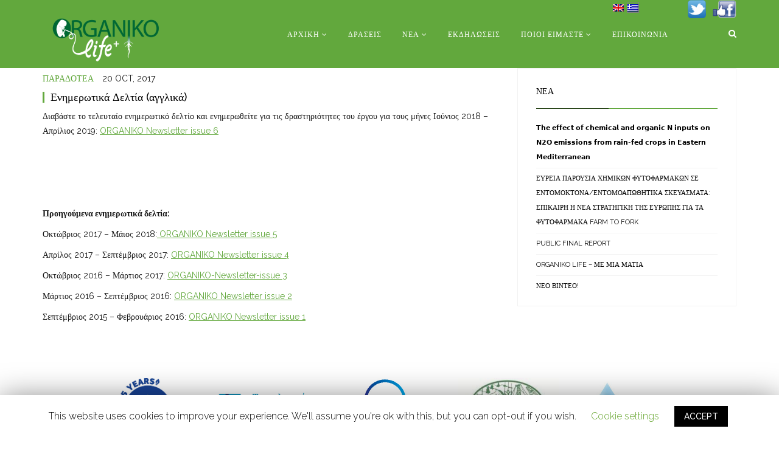

--- FILE ---
content_type: text/html; charset=UTF-8
request_url: http://organikolife.com/el/%CE%B5%CE%BB%CE%BB%CE%B7%CE%BD%CE%B9%CE%BA%CE%AC-newsletter-issue-1/
body_size: 9731
content:
<!DOCTYPE html>
<html lang="el">

<head>
	<meta charset="UTF-8">
	<meta name="viewport" content="width=device-width, initial-scale=1.0">
	<title>Organiko Life |   Ενημερωτικά Δελτία (αγγλικά)</title>
			<link rel="shortcut icon" href="http://organikolife.com/wp-content/uploads/2015/11/favicon.png" type="image/x-icon"/>
	
	<link rel="profile" href="http://gmpg.org/xfn/11">
	<link rel="pingback" href="http://organikolife.com/xmlrpc.php">
	<!--[if lt IE 9]>
	<script src="http://organikolife.com/wp-content/themes/organic-life/js/html5.js"></script>
	<![endif]-->

	<link rel='dns-prefetch' href='//platform-api.sharethis.com' />
<link rel='dns-prefetch' href='//fonts.googleapis.com' />
<link rel='dns-prefetch' href='//s.w.org' />
<link rel="alternate" type="application/rss+xml" title="Ροή RSS &raquo; Organiko Life" href="http://organikolife.com/el/feed/" />
<link rel="alternate" type="application/rss+xml" title="Ροή Σχολίων &raquo; Organiko Life" href="http://organikolife.com/el/comments/feed/" />
		<script type="text/javascript">
			window._wpemojiSettings = {"baseUrl":"https:\/\/s.w.org\/images\/core\/emoji\/12.0.0-1\/72x72\/","ext":".png","svgUrl":"https:\/\/s.w.org\/images\/core\/emoji\/12.0.0-1\/svg\/","svgExt":".svg","source":{"concatemoji":"http:\/\/organikolife.com\/wp-includes\/js\/wp-emoji-release.min.js?ver=5.4.18"}};
			/*! This file is auto-generated */
			!function(e,a,t){var n,r,o,i=a.createElement("canvas"),p=i.getContext&&i.getContext("2d");function s(e,t){var a=String.fromCharCode;p.clearRect(0,0,i.width,i.height),p.fillText(a.apply(this,e),0,0);e=i.toDataURL();return p.clearRect(0,0,i.width,i.height),p.fillText(a.apply(this,t),0,0),e===i.toDataURL()}function c(e){var t=a.createElement("script");t.src=e,t.defer=t.type="text/javascript",a.getElementsByTagName("head")[0].appendChild(t)}for(o=Array("flag","emoji"),t.supports={everything:!0,everythingExceptFlag:!0},r=0;r<o.length;r++)t.supports[o[r]]=function(e){if(!p||!p.fillText)return!1;switch(p.textBaseline="top",p.font="600 32px Arial",e){case"flag":return s([127987,65039,8205,9895,65039],[127987,65039,8203,9895,65039])?!1:!s([55356,56826,55356,56819],[55356,56826,8203,55356,56819])&&!s([55356,57332,56128,56423,56128,56418,56128,56421,56128,56430,56128,56423,56128,56447],[55356,57332,8203,56128,56423,8203,56128,56418,8203,56128,56421,8203,56128,56430,8203,56128,56423,8203,56128,56447]);case"emoji":return!s([55357,56424,55356,57342,8205,55358,56605,8205,55357,56424,55356,57340],[55357,56424,55356,57342,8203,55358,56605,8203,55357,56424,55356,57340])}return!1}(o[r]),t.supports.everything=t.supports.everything&&t.supports[o[r]],"flag"!==o[r]&&(t.supports.everythingExceptFlag=t.supports.everythingExceptFlag&&t.supports[o[r]]);t.supports.everythingExceptFlag=t.supports.everythingExceptFlag&&!t.supports.flag,t.DOMReady=!1,t.readyCallback=function(){t.DOMReady=!0},t.supports.everything||(n=function(){t.readyCallback()},a.addEventListener?(a.addEventListener("DOMContentLoaded",n,!1),e.addEventListener("load",n,!1)):(e.attachEvent("onload",n),a.attachEvent("onreadystatechange",function(){"complete"===a.readyState&&t.readyCallback()})),(n=t.source||{}).concatemoji?c(n.concatemoji):n.wpemoji&&n.twemoji&&(c(n.twemoji),c(n.wpemoji)))}(window,document,window._wpemojiSettings);
		</script>
		<style type="text/css">
img.wp-smiley,
img.emoji {
	display: inline !important;
	border: none !important;
	box-shadow: none !important;
	height: 1em !important;
	width: 1em !important;
	margin: 0 .07em !important;
	vertical-align: -0.1em !important;
	background: none !important;
	padding: 0 !important;
}
</style>
	<link rel='stylesheet' id='bxslider-css-css'  href='http://organikolife.com/wp-content/plugins/kiwi-logo-carousel/third-party/jquery.bxslider/jquery.bxslider.css?ver=5.4.18' type='text/css' media='' />
<link rel='stylesheet' id='kiwi-logo-carousel-styles-css'  href='http://organikolife.com/wp-content/plugins/kiwi-logo-carousel/custom-styles.css?ver=5.4.18' type='text/css' media='' />
<link rel='stylesheet' id='wp-block-library-css'  href='http://organikolife.com/wp-includes/css/dist/block-library/style.min.css?ver=5.4.18' type='text/css' media='all' />
<link rel='stylesheet' id='contact-form-7-css'  href='http://organikolife.com/wp-content/plugins/contact-form-7/includes/css/styles.css?ver=5.1.7' type='text/css' media='all' />
<link rel='stylesheet' id='cookie-law-info-css'  href='http://organikolife.com/wp-content/plugins/cookie-law-info/public/css/cookie-law-info-public.css?ver=1.7.7' type='text/css' media='all' />
<link rel='stylesheet' id='cookie-law-info-gdpr-css'  href='http://organikolife.com/wp-content/plugins/cookie-law-info/public/css/cookie-law-info-gdpr.css?ver=1.7.7' type='text/css' media='all' />
<link rel='stylesheet' id='rs-plugin-settings-css'  href='http://organikolife.com/wp-content/plugins/revslider/public/assets/css/settings.css?ver=5.0.9' type='text/css' media='all' />
<style id='rs-plugin-settings-inline-css' type='text/css'>
#rs-demo-id {}
</style>
<link rel='stylesheet' id='themeum-tweet-css'  href='http://organikolife.com/wp-content/plugins/themeum-tweet/assets/css/themeum-tweet.css?ver=5.4.18' type='text/css' media='all' />
<link rel='stylesheet' id='thm-style-css'  href='http://organikolife.com/wp-content/themes/organic-life-child/style.css?ver=5.4.18' type='text/css' media='all' />
<link rel='stylesheet' id='quick-style-css'  href='http://organikolife.com/wp-content/themes/organic-life/quick-style.php?ver=5.4.18' type='text/css' media='all' />
<link rel='stylesheet' id='redux-google-fonts-themeum_options-css'  href='http://fonts.googleapis.com/css?family=Raleway%3A100%2C200%2C300%2C400%2C500%2C600%2C700%2C800%2C900&#038;subset=latin&#038;ver=1530700230' type='text/css' media='all' />
<script type='text/javascript' src='http://organikolife.com/wp-includes/js/jquery/jquery.js?ver=1.12.4-wp'></script>
<script type='text/javascript' src='http://organikolife.com/wp-includes/js/jquery/jquery-migrate.min.js?ver=1.4.1'></script>
<script type='text/javascript'>
/* <![CDATA[ */
var Cli_Data = {"nn_cookie_ids":[],"cookielist":[]};
var log_object = {"ajax_url":"http:\/\/organikolife.com\/wp-admin\/admin-ajax.php"};
/* ]]> */
</script>
<script type='text/javascript' src='http://organikolife.com/wp-content/plugins/cookie-law-info/public/js/cookie-law-info-public.js?ver=1.7.7'></script>
<script type='text/javascript' src='http://organikolife.com/wp-content/plugins/revslider/public/assets/js/jquery.themepunch.tools.min.js?ver=5.0.9'></script>
<script type='text/javascript' src='http://organikolife.com/wp-content/plugins/revslider/public/assets/js/jquery.themepunch.revolution.min.js?ver=5.0.9'></script>
<script type='text/javascript' src='http://organikolife.com/wp-content/plugins/themeum-tweet/assets/js/carousel.js?ver=5.4.18'></script>
<script type='text/javascript' src='//platform-api.sharethis.com/js/sharethis.js#product=ga'></script>
<link rel='https://api.w.org/' href='http://organikolife.com/el/wp-json/' />
<link rel="EditURI" type="application/rsd+xml" title="RSD" href="http://organikolife.com/xmlrpc.php?rsd" />
<link rel="wlwmanifest" type="application/wlwmanifest+xml" href="http://organikolife.com/wp-includes/wlwmanifest.xml" /> 
<link rel='prev' title='G7 Ministerial Meeting on Agriculture' href='http://organikolife.com/el/g7-ministerial-meeting-on-agriculture/' />
<link rel='next' title='3rd Legislative and technological workshop in Italy' href='http://organikolife.com/el/3rd-legislative-and-technological-workshop-in-italy/' />
<meta name="generator" content="WordPress 5.4.18" />
<link rel="canonical" href="http://organikolife.com/el/%ce%b5%ce%bb%ce%bb%ce%b7%ce%bd%ce%b9%ce%ba%ce%ac-newsletter-issue-1/" />
<link rel='shortlink' href='http://organikolife.com/el/?p=726' />
<link rel="alternate" type="application/json+oembed" href="http://organikolife.com/el/wp-json/oembed/1.0/embed?url=http%3A%2F%2Forganikolife.com%2Fel%2F%25ce%25b5%25ce%25bb%25ce%25bb%25ce%25b7%25ce%25bd%25ce%25b9%25ce%25ba%25ce%25ac-newsletter-issue-1%2F" />
<style type="text/css">
.qtranxs_flag_en {background-image: url(http://organikolife.com/wp-content/plugins/qtranslate-x/flags/gb.png); background-repeat: no-repeat;}
.qtranxs_flag_el {background-image: url(http://organikolife.com/wp-content/plugins/qtranslate-x/flags/gr.png); background-repeat: no-repeat;}
</style>
<link hreflang="en" href="http://organikolife.com/en/%CE%B5%CE%BB%CE%BB%CE%B7%CE%BD%CE%B9%CE%BA%CE%AC-newsletter-issue-1/" rel="alternate" />
<link hreflang="el" href="http://organikolife.com/el/%CE%B5%CE%BB%CE%BB%CE%B7%CE%BD%CE%B9%CE%BA%CE%AC-newsletter-issue-1/" rel="alternate" />
<link hreflang="x-default" href="http://organikolife.com/en/%CE%B5%CE%BB%CE%BB%CE%B7%CE%BD%CE%B9%CE%BA%CE%AC-newsletter-issue-1/" rel="alternate" />
<meta name="generator" content="qTranslate-X 3.4.6.8" />
<meta name="generator" content="Powered by Visual Composer - drag and drop page builder for WordPress."/>
<!--[if lte IE 9]><link rel="stylesheet" type="text/css" href="http://organikolife.com/wp-content/plugins/js_composer/assets/css/vc_lte_ie9.css" media="screen"><![endif]--><!--[if IE  8]><link rel="stylesheet" type="text/css" href="http://organikolife.com/wp-content/plugins/js_composer/assets/css/vc-ie8.css" media="screen"><![endif]-->		<script type="text/javascript">
			var cli_flush_cache=2;
		</script>
		<meta name="generator" content="Powered by Slider Revolution 5.0.9 - responsive, Mobile-Friendly Slider Plugin for WordPress with comfortable drag and drop interface." />
<style type="text/css" title="dynamic-css" class="options-output">body{font-family:Raleway;font-weight:400;font-style:normal;color:#1a1a1a;font-size:14px;}h1, h2, h3, h4, h5, h6{font-family:Raleway;font-weight:500;font-style:normal;color:#1a1a1a;}#main-menu .nav>li>a, #main-menu ul.sub-menu li > a{font-family:Raleway;font-weight:500;font-style:normal;}</style><noscript><style> .wpb_animate_when_almost_visible { opacity: 1; }</style></noscript></head>

 
<body class="post-template-default single single-post postid-726 single-format-standard fullwidth-bg wpb-js-composer js-comp-ver-4.7.4 vc_responsive">


    
	<div id="page" class="hfeed site fullwidth" >
		<header id="masthead" class="site-header header" role="banner">
        <div class="home-search">
        <div class="container"><form role="form" method="get" id="searchform" action="http://organikolife.com/el/" >
    <input type="text" value="" name="s" id="s" class="form-control" placeholder="Search . . . . ." autocomplete="off" />
    <button class="btn btn-style btn-search"><i class="fa fa-search"></i></button>
</form></div>
        <a href="#" class="hd-search-btn-close"><i class='fa fa-close'></i></a>
        </div>


			<div class="multilanguage-header-div container qtranxs-lang-switch-wrap wp-ui-primary">
			 <a href="https://www.facebook.com/organiko.project"><img style="width:40px;float:right" src="http://organikolife.com/wp-content/uploads/2015/11/fb-logo.png"/></a>
<a href="https://twitter.com/OrganikoLife"><img style="width:30px;float:right;margin-right: 10px;" src="http://organikolife.com/wp-content/uploads/2016/02/twittericon.png"/></a>

                        
<ul class="language-chooser language-chooser-image qtranxs_language_chooser" id="qtranslate-chooser">
<li class="lang-en"><a href="http://organikolife.com/en/%CE%B5%CE%BB%CE%BB%CE%B7%CE%BD%CE%B9%CE%BA%CE%AC-newsletter-issue-1/" hreflang="en" title="English (en)" class="qtranxs_image qtranxs_image_en"><img src="http://organikolife.com/wp-content/plugins/qtranslate-x/flags/gb.png" alt="English (en)" /><span style="display:none">English</span></a></li>
<li class="lang-el active"><a href="http://organikolife.com/el/%CE%B5%CE%BB%CE%BB%CE%B7%CE%BD%CE%B9%CE%BA%CE%AC-newsletter-issue-1/" hreflang="el" title="Ελληνικά (el)" class="qtranxs_image qtranxs_image_el"><img src="http://organikolife.com/wp-content/plugins/qtranslate-x/flags/gr.png" alt="Ελληνικά (el)" /><span style="display:none">Ελληνικά</span></a></li>
</ul><div class="qtranxs_widget_end"></div>
                        
                        </div>
						

			<div id="header-container" class="container">
				<div id="navigation">
                    <div class="row">

                        <div class="col-sm-3">
        					<div class="navbar-header">
        						<button type="button" class="navbar-toggle" data-toggle="collapse" data-target=".navbar-collapse">
        							<span class="icon-bar"></span>
        							<span class="icon-bar"></span>
        							<span class="icon-bar"></span>
        						</button>
        	                    <a class="navbar-brand" href="http://organikolife.com/el">
        	                    	<h1 class="logo-wrapper">
        		                    	        												<img class="enter-logo img-responsive" src="http://organikolife.com/wp-content/uploads/2015/12/organiko-logo.png" alt="" title="">
        											        		                    </h1>
        		                </a>
        					</div>
                        </div>

                        <div id="main-menu" class="col-sm-8 hidden-xs">
                            <ul id="menu-top-menu" class="nav"><li class=" menu-item menu-item-type-post_type menu-item-object-page menu-item-home menu-item-has-children has-menu-child"><a href="http://organikolife.com/el/">ΑΡΧΙΚΗ</a>
<ul role="menu" class="sub-menu">
	<li class=" menu-item menu-item-type-custom menu-item-object-custom menu-item-has-children has-menu-child"><a href="#">Το έργο</a>
	<ul role="menu" class="sub-menu">
		<li class=" menu-item menu-item-type-post_type menu-item-object-page has-menu-child"><a href="http://organikolife.com/el/objectives/">Χαρακτηριστικά</a></li>
		<li class=" menu-item menu-item-type-post_type menu-item-object-page has-menu-child"><a href="http://organikolife.com/el/about-us/actions/">Δράσεις</a></li>
		<li class=" menu-item menu-item-type-taxonomy menu-item-object-category current-post-ancestor current-menu-parent current-post-parent active has-menu-child"><a href="http://organikolife.com/el/category/deliverables/">Παραδοτέα</a></li>
	</ul>
</li>
</ul>
</li>
<li class=" menu-item menu-item-type-taxonomy menu-item-object-category has-menu-child"><a href="http://organikolife.com/el/category/project-activities/">Δράσεις</a></li>
<li class=" menu-item menu-item-type-custom menu-item-object-custom menu-item-has-children has-menu-child"><a href="#">Νέα</a>
<ul role="menu" class="sub-menu">
	<li class=" menu-item menu-item-type-taxonomy menu-item-object-category has-menu-child"><a href="http://organikolife.com/el/category/health/">Υγεία</a></li>
	<li class=" menu-item menu-item-type-taxonomy menu-item-object-category has-menu-child"><a href="http://organikolife.com/el/category/climate-change/">Κλιματική αλλαγή</a></li>
	<li class=" menu-item menu-item-type-taxonomy menu-item-object-category has-menu-child"><a href="http://organikolife.com/el/category/environment/">Περιβάλλον</a></li>
	<li class=" menu-item menu-item-type-taxonomy menu-item-object-category has-menu-child"><a href="http://organikolife.com/el/category/policy/">Πολιτική</a></li>
</ul>
</li>
<li class=" menu-item menu-item-type-taxonomy menu-item-object-category has-menu-child"><a href="http://organikolife.com/el/category/events/">Εκδηλώσεις</a></li>
<li class=" menu-item menu-item-type-custom menu-item-object-custom menu-item-has-children has-menu-child"><a href="#">Ποιοι Είμαστε</a>
<ul role="menu" class="sub-menu">
	<li class=" menu-item menu-item-type-post_type menu-item-object-page has-menu-child"><a href="http://organikolife.com/el/partners/">Εταίροι</a></li>
	<li class=" menu-item menu-item-type-post_type menu-item-object-page has-menu-child"><a href="http://organikolife.com/el/advisory-board/">Συμβουλευτική Επιτροπή</a></li>
	<li class=" menu-item menu-item-type-post_type menu-item-object-page has-menu-child"><a href="http://organikolife.com/el/about-us/networking-2/">Δικτύωση</a></li>
</ul>
</li>
<li class=" menu-item menu-item-type-post_type menu-item-object-page has-menu-child"><a href="http://organikolife.com/el/contact-us/">ΕΠΙΚΟΙΝΩΝΙΑ</a></li>
</ul> 
			</div><!--/#main-menu-->
                        
                          
                        <div class="col-sm-1 cart-busket">
                                                                                        
                                                        <span class="home-search-btn">
                                <a href="#" class="hd-search-btn"><i class="fa fa-search"></i></a>
                            </span>
                                                    </div>
                        
                       
			 <div id="mobile-menu" class="visible-xs">
                            <div class="collapse navbar-collapse">
                                <ul id="menu-top-menu-1" class="nav navbar-nav"><li id="menu-item-1510" class="menu-item menu-item-type-post_type menu-item-object-page menu-item-home menu-item-has-children menu-item-1510"><a title="ΑΡΧΙΚΗ" href="http://organikolife.com/el/">ΑΡΧΙΚΗ</a>
                <span class="menu-toggler collapsed" data-toggle="collapse" data-target=".collapse-1510">
                <i class="fa fa-angle-right"></i><i class="fa fa-angle-down"></i>
                </span>
<ul role="menu" class="collapse collapse-1510 ">
	<li id="menu-item-1513" class="menu-item menu-item-type-custom menu-item-object-custom menu-item-has-children menu-item-1513 dropdown "><a title="Το έργο" href="#">Το έργο</a>
                <span class="menu-toggler collapsed" data-toggle="collapse" data-target=".collapse-1513">
                <i class="fa fa-angle-right"></i><i class="fa fa-angle-down"></i>
                </span>
	<ul role="menu" class="collapse collapse-1513 ">
		<li id="menu-item-1512" class="menu-item menu-item-type-post_type menu-item-object-page menu-item-1512"><a title="Χαρακτηριστικά" href="http://organikolife.com/el/objectives/">Χαρακτηριστικά</a></li>
		<li id="menu-item-1506" class="menu-item menu-item-type-post_type menu-item-object-page menu-item-1506"><a title="Δράσεις" href="http://organikolife.com/el/about-us/actions/">Δράσεις</a></li>
		<li id="menu-item-1515" class="menu-item menu-item-type-taxonomy menu-item-object-category current-post-ancestor current-menu-parent current-post-parent menu-item-1515 active"><a title="Παραδοτέα" href="http://organikolife.com/el/category/deliverables/">Παραδοτέα</a></li>
	</ul>
</li>
</ul>
</li>
<li id="menu-item-1516" class="menu-item menu-item-type-taxonomy menu-item-object-category menu-item-1516"><a title="Δράσεις" href="http://organikolife.com/el/category/project-activities/">Δράσεις</a></li>
<li id="menu-item-1517" class="menu-item menu-item-type-custom menu-item-object-custom menu-item-has-children menu-item-1517"><a title="Νέα" href="#">Νέα</a>
                <span class="menu-toggler collapsed" data-toggle="collapse" data-target=".collapse-1517">
                <i class="fa fa-angle-right"></i><i class="fa fa-angle-down"></i>
                </span>
<ul role="menu" class="collapse collapse-1517 ">
	<li id="menu-item-1518" class="menu-item menu-item-type-taxonomy menu-item-object-category menu-item-1518"><a title="Υγεία" href="http://organikolife.com/el/category/health/">Υγεία</a></li>
	<li id="menu-item-1521" class="menu-item menu-item-type-taxonomy menu-item-object-category menu-item-1521"><a title="Κλιματική αλλαγή" href="http://organikolife.com/el/category/climate-change/">Κλιματική αλλαγή</a></li>
	<li id="menu-item-1520" class="menu-item menu-item-type-taxonomy menu-item-object-category menu-item-1520"><a title="Περιβάλλον" href="http://organikolife.com/el/category/environment/">Περιβάλλον</a></li>
	<li id="menu-item-1519" class="menu-item menu-item-type-taxonomy menu-item-object-category menu-item-1519"><a title="Πολιτική" href="http://organikolife.com/el/category/policy/">Πολιτική</a></li>
</ul>
</li>
<li id="menu-item-1522" class="menu-item menu-item-type-taxonomy menu-item-object-category menu-item-1522"><a title="Εκδηλώσεις" href="http://organikolife.com/el/category/events/">Εκδηλώσεις</a></li>
<li id="menu-item-1523" class="menu-item menu-item-type-custom menu-item-object-custom menu-item-has-children menu-item-1523"><a title="Ποιοι Είμαστε" href="#">Ποιοι Είμαστε</a>
                <span class="menu-toggler collapsed" data-toggle="collapse" data-target=".collapse-1523">
                <i class="fa fa-angle-right"></i><i class="fa fa-angle-down"></i>
                </span>
<ul role="menu" class="collapse collapse-1523 ">
	<li id="menu-item-1511" class="menu-item menu-item-type-post_type menu-item-object-page menu-item-1511"><a title="Εταίροι" href="http://organikolife.com/el/partners/">Εταίροι</a></li>
	<li id="menu-item-1508" class="menu-item menu-item-type-post_type menu-item-object-page menu-item-1508"><a title="Συμβουλευτική Επιτροπή" href="http://organikolife.com/el/advisory-board/">Συμβουλευτική Επιτροπή</a></li>
	<li id="menu-item-1507" class="menu-item menu-item-type-post_type menu-item-object-page menu-item-1507"><a title="Δικτύωση" href="http://organikolife.com/el/about-us/networking-2/">Δικτύωση</a></li>
</ul>
</li>
<li id="menu-item-1509" class="menu-item menu-item-type-post_type menu-item-object-page menu-item-1509"><a title="ΕΠΙΚΟΙΝΩΝΙΑ" href="http://organikolife.com/el/contact-us/">ΕΠΙΚΟΙΝΩΝΙΑ</a></li>
</ul>                            </div>
                        </div><!--/.#mobile-menu-->
                    </div><!--/.row--> 
				</div><!--/.container--> 
			</div>
		</header><!--/#header-->


    <section id="main" class="container">
        <div class="row">
            <div id="content" class="site-content col-md-8" role="main">

                
                    
                        <article id="post-726" class="post-726 post type-post status-publish format-standard hentry category-deliverables">
    <header class="entry-header">
            </header> <!--/.entry-header -->

    <div class="entry-post-content">
        
<div class="clearfix entry-meta">
    <ul>

                <li class="category"><a href="http://organikolife.com/el/category/deliverables/" rel="category tag">Παραδοτέα</a></li>
                

                    <li class="publish-date"><time class="entry-date" datetime="2017-10-20T10:25:54+00:00">20 Oct,  2017</time></li>  
               

                 
        
        
        
            </ul>
</div> <!--/.entry-meta -->


 
        <h2 class="entry-title blog-entry-title">
            <a href="http://organikolife.com/el/%ce%b5%ce%bb%ce%bb%ce%b7%ce%bd%ce%b9%ce%ba%ce%ac-newsletter-issue-1/" rel="bookmark">Ενημερωτικά Δελτία (αγγλικά)</a>
                    </h2> <!-- //.entry-title -->

        <div class="entry-summary">
            <p>Διαβάστε το τελευταίο ενημερωτικό δελτίο και ενημερωθείτε για τις δραστηριότητες του έργου για τους μήνες Ιούνιος 2018 &#8211; Απρίλιος 2019: <a href="http://organikolife.com/wp-content/uploads/2017/10/ORGANIKO-Newsletter-issue-6.pdf">ORGANIKO Newsletter issue 6</a></p>
<p>&nbsp;</p>
<p>&nbsp;</p>
<p>&nbsp;</p>
<p><strong>Προηγούμενα ενημερωτικά δελτία:</strong></p>
<p>Οκτώβριος 2017 &#8211; Μάιος 2018:<a href="http://organikolife.com/wp-content/uploads/2017/10/ORGANIKO-Newsletter-issue-5.pdf"> ORGANIKO Newsletter issue 5</a></p>
<p>Απρίλος 2017 &#8211; Σεπτέμβριος 2017: <a href="http://organikolife.com/wp-content/uploads/2016/02/ORGANIKO-Newsletter-issue-4.pdf" target="_blank" rel="noopener">ORGANIKO Newsletter issue 4</a></p>
<p>Οκτώβριος 2016 &#8211; Μάρτιος 2017: <a href="http://organikolife.com/wp-content/uploads/2016/02/Issue-3-updated.pdf" rel="">ORGANIKO-Newsletter-issue 3</a></p>
<p>Μάρτιος 2016 &#8211; Σεπτέμβριος 2016: <a href="http://organikolife.com/wp-content/uploads/2016/02/ORGANIKO-Newsletter-issue-2.pdf" rel="">ORGANIKO Newsletter issue 2</a></p>
<p>Σεπτέμβριος 2015 &#8211; Φεβρουάριος 2016: <a href="http://organikolife.com/wp-content/uploads/2016/02/ORGANIKO-Newsletter-issue-1-1.pdf" rel="">ORGANIKO Newsletter issue 1</a></p>
<p>&nbsp;</p>
        </div> <!-- //.entry-summary -->
                

    </div>

</article> <!--/#post-->
                                                     <div class="clearfix post-navigation">
                                <span class="btn-style previous-post pull-left"><a href="http://organikolife.com/el/g7-ministerial-meeting-on-agriculture/" rel="prev"><i class="fa fa-long-arrow-left"></i> previous article</a></span>                                 <span class="btn-style next-post pull-right"><a href="http://organikolife.com/el/3rd-legislative-and-technological-workshop-in-italy/" rel="next">next article <i class="fa fa-long-arrow-right"></i></a></span>                            </div> <!-- .post-navigation -->
                                            
                                                                    
                    
                
                <div class="clearfix"></div>
        
            </div> <!-- #content -->


            <div id="sidebar" class="col-md-4" role="complementary">
    <aside class="widget-area">
        <div id="text-2" class="widget widget_text" ><h3  class="widget_title">ΝΕΑ</h3>			<div class="textwidget"><div class="rpfc-container"><ul><li><a href="http://organikolife.com/el/%f0%9d%97%a7%f0%9d%97%b5%f0%9d%97%b2-%f0%9d%97%b2%f0%9d%97%b3%f0%9d%97%b3%f0%9d%97%b2%f0%9d%97%b0%f0%9d%98%81-%f0%9d%97%bc%f0%9d%97%b3-%f0%9d%97%b0%f0%9d%97%b5%f0%9d%97%b2%f0%9d%97%ba%f0%9d%97%b6/">𝗧𝗵𝗲 𝗲𝗳𝗳𝗲𝗰𝘁 𝗼𝗳 𝗰𝗵𝗲𝗺𝗶𝗰𝗮𝗹 𝗮𝗻𝗱 𝗼𝗿𝗴𝗮𝗻𝗶𝗰 𝗡 𝗶𝗻𝗽𝘂𝘁𝘀 𝗼𝗻 𝗡𝟮𝗢 𝗲𝗺𝗶𝘀𝘀𝗶𝗼𝗻𝘀 𝗳𝗿𝗼𝗺 𝗿𝗮𝗶𝗻-𝗳𝗲𝗱 𝗰𝗿𝗼𝗽𝘀 𝗶𝗻 𝗘𝗮𝘀𝘁𝗲𝗿𝗻 𝗠𝗲𝗱𝗶𝘁𝗲𝗿𝗿𝗮𝗻𝗲𝗮𝗻</a></li><li><a href="http://organikolife.com/el/widespread-presence-of-chemical-pesticides-in-commercial-insecticides-insect-repellents-products-the-timely-new-european-pesticide-strategy-farm-to-fork/">Ευρεία παρουσία χημικών φυτοφαρμάκων σε εντομοκτόνα/εντομοαπωθητικά σκευάσματα: επίκαιρη η νέα στρατηγική της Ευρώπης για τα φυτοφάρμακα Farm to Fork</a></li><li><a href="http://organikolife.com/el/public-final-report/">Public final report</a></li><li><a href="http://organikolife.com/el/organiko-life-%ce%bc%ce%b5-%ce%bc%ce%b9%ce%b1-%ce%bc%ce%b1%cf%84%ce%b9%ce%ac/">ORGANIKO LIFE &#8211; Με μια ματιά</a></li><li><a href="http://organikolife.com/el/new-video-check-out-the-project-findings-and-policy-impact/">Νέο βίντεο!</a></li></ul></div></div>
		</div>    </aside>
</div> <!-- #sidebar -->            <!-- #sidebar -->

        </div> <!-- .row -->
    </section> <!-- .container -->

    <ul class="kiwi-logo-carousel kiwi-logo-carousel-default default align-center col4"><li style="height:100px;"><a target="_blank" href="http://ec.europa.eu/environment/life/index.htm"><div class="helper" style="height:100px; width:200px;" ><img src="http://organikolife.com/wp-content/uploads/2015/12/logos_25y_life.jpg" alt="life" title="life"></div></a></li><li style="height:100px;"><a target="_blank" href="http://www.cut.ac.cy/?languageId=2"><div class="helper" style="height:100px; width:200px;" ><img src="http://organikolife.com/wp-content/uploads/2015/12/CUT_new_logo.jpg" alt="Cyprus University of Technology" title="Cyprus University of Technology"></div></a></li><li style="height:100px;"><a target="_blank" href="http://www.moa.gov.cy/moa/environment/environment.nsf/index_gr/index_gr?OpenDocument"><div class="helper" style="height:100px; width:200px;" ><img src="http://organikolife.com/wp-content/uploads/2015/12/DE1.jpg" alt="Department of environment" title="Department of environment"></div></a></li><li style="height:100px;"><a target="_blank" href="http://www.moa.gov.cy/moa/ari/ari.nsf/index_en/index_en?OpenDocument"><div class="helper" style="height:100px; width:200px;" ><img src="http://organikolife.com/wp-content/uploads/2015/12/ARI.jpg" alt="Agricultural Research Intitute" title="Agricultural Research Intitute"></div></a></li><li style="height:100px;"><a target="_blank" href="http://www.kyotoclub.org/"><div class="helper" style="height:100px; width:200px;" ><img src="http://organikolife.com/wp-content/uploads/2015/12/Kyoto-Club1.jpg" alt="Kyoto Club" title="Kyoto Club"></div></a></li></ul>        
    <footer id="footer">
        <div class="container">
            <div class="footer">
                <div class="copyright">
                    <div class="row">
                                                    <div class="col-sm-12">
                                <div class="pull-left" style="font-size: 12px;">

Copyright © 2015 Organiko Life. All Rights Reserved.

Email: info@organikolife.com

</div>
<div class="pull-right" style="font-size: 12px;">Designed by PostCy Data Center Ltd</div>                            </div>
                                            </div>
                </div>
            </div>
        </div>
    </footer><!--/#footer-->
</div>

<div id="cookie-law-info-bar"><span>This website uses cookies to improve your experience. We'll assume you're ok with this, but you can opt-out if you wish. <a class="cli_settings_button"   style="margin:5px 20px 5px 20px;" >Cookie settings</a><a  data-cli_action="accept" id="cookie_action_close_header"  class="medium cli-plugin-button cli-plugin-main-button cookie_action_close_header cli_action_button" style="display:inline-block;  margin:5px; ">ACCEPT</a></span></div><div id="cookie-law-info-again" style="display:none;"><span id="cookie_hdr_showagain">Privacy & Cookies Policy</span></div><div class="cli-modal" id="cliSettingsPopup" tabindex="-1" role="dialog" aria-labelledby="exampleModalCenterTitle" aria-hidden="true">
  <div class="cli-modal-dialog" role="document">
    <div class="cli-modal-content cli-bar-popup">
      <button type="button" class="cli-modal-close" id="cliModalClose">
        <svg class="" viewBox="0 0 24 24"><path d="M19 6.41l-1.41-1.41-5.59 5.59-5.59-5.59-1.41 1.41 5.59 5.59-5.59 5.59 1.41 1.41 5.59-5.59 5.59 5.59 1.41-1.41-5.59-5.59z"></path><path d="M0 0h24v24h-24z" fill="none"></path></svg>
      </button>
      <div class="cli-modal-body">
        <div class="cli-container-fluid cli-tab-container">
    <div class="cli-row">
        <div class="cli-col-12 cli-align-items-stretch cli-px-0">
            <div class="cli-privacy-overview">
                                <h4>Privacy Overview</h4>                                         
                <div class="cli-privacy-content">
                    <p class="cli-privacy-content-text">This website uses cookies to improve your experience while you navigate through the website. Out of these cookies, the cookies that are categorized as necessary are stored on your browser as they are as essential for the working of basic functionalities of the website. We also use third-party cookies that help us analyze and understand how you use this website. These cookies will be stored in your browser only with your consent. You also have the option to opt-out of these cookies. But opting out of some of these cookies may have an effect on your browsing experience.</p>
                </div>
                <a class="cli-privacy-readmore" data-readmore-text="Show more" data-readless-text="Show less"></a>            </div>
        </div>  
        <div class="cli-col-12 cli-align-items-stretch cli-px-0 cli-tab-section-container">
            <div class="cli-tab-section cli-privacy-tab">
                <div class="cli-tab-header">
                    <a class="cli-nav-link cli-settings-mobile" >
                        Privacy Overview                    </a>
                </div>
                <div class="cli-tab-content">
                    <div class="cli-tab-pane cli-fade">
                        <p>This website uses cookies to improve your experience while you navigate through the website. Out of these cookies, the cookies that are categorized as necessary are stored on your browser as they are as essential for the working of basic functionalities of the website. We also use third-party cookies that help us analyze and understand how you use this website. These cookies will be stored in your browser only with your consent. You also have the option to opt-out of these cookies. But opting out of some of these cookies may have an effect on your browsing experience.</p>
                    </div>
                </div>

            </div>
                            <div class="cli-tab-section">
                <div class="cli-tab-header">
                    <a class="cli-nav-link cli-settings-mobile" data-target="necessary" data-toggle="cli-toggle-tab" >
                        necessary 
                    </a>
                
                    <span class="cli-necessary-caption">Always Enabled</span>                 </div>
                <div class="cli-tab-content">
                    <div class="cli-tab-pane cli-fade" data-id="necessary">
                        <p>Necessary cookies are absolutely essential for the website to function properly. This category only includes cookies that ensures basic functionalities and security features of the website. These cookies do not store any personal information.</p>
                    </div>
                </div>
                </div>
                            <div class="cli-tab-section">
                <div class="cli-tab-header">
                    <a class="cli-nav-link cli-settings-mobile" data-target="non-necessary" data-toggle="cli-toggle-tab" >
                        non-necessary 
                    </a>
                <label class="cli-switch">
                        <input type="checkbox" class="cli-user-preference-checkbox" data-id="checkbox-non-necessary"checked />
                        <span class="cli-slider" data-cli-enable="Enabled" data-cli-disable="Disabled"></span>                           
                    </label>                </div>
                <div class="cli-tab-content">
                    <div class="cli-tab-pane cli-fade" data-id="non-necessary">
                        <p>Any cookies that may not be particularly necessary for the website to function and is used specifically to collect user personal data via analytics, ads, other embedded contents are termed as non-necessary cookies. It is mandatory to procure user consent prior to running these cookies on your website.</p>
                    </div>
                </div>
                </div>
                       
        </div>
    </div> 
</div> 
      </div>
    </div>
  </div>
</div>
<div class="cli-modal-backdrop cli-fade cli-settings-overlay"></div>
<div class="cli-modal-backdrop cli-fade cli-popupbar-overlay"></div>
<script type="text/javascript">
  /* <![CDATA[ */
  cli_cookiebar_settings='{"animate_speed_hide":"500","animate_speed_show":"500","background":"#FFF","border":"#b1a6a6c2","border_on":false,"button_1_button_colour":"#000","button_1_button_hover":"#000000","button_1_link_colour":"#fff","button_1_as_button":true,"button_1_new_win":false,"button_2_button_colour":"#333","button_2_button_hover":"#292929","button_2_link_colour":"#444","button_2_as_button":false,"button_2_hidebar":false,"button_3_button_colour":"#000","button_3_button_hover":"#000000","button_3_link_colour":"#fff","button_3_as_button":true,"button_3_new_win":false,"button_4_button_colour":"#000","button_4_button_hover":"#000000","button_4_link_colour":"#62a329","button_4_as_button":false,"font_family":"inherit","header_fix":false,"notify_animate_hide":true,"notify_animate_show":false,"notify_div_id":"#cookie-law-info-bar","notify_position_horizontal":"right","notify_position_vertical":"bottom","scroll_close":false,"scroll_close_reload":false,"accept_close_reload":false,"reject_close_reload":false,"showagain_tab":true,"showagain_background":"#fff","showagain_border":"#000","showagain_div_id":"#cookie-law-info-again","showagain_x_position":"100px","text":"#000","show_once_yn":false,"show_once":"10000","logging_on":false,"as_popup":false,"popup_overlay":true,"bar_heading_text":"","cookie_bar_as":"banner","popup_showagain_position":"bottom-right","widget_position":"left"}';
  /* ]]> */
</script><script>jQuery(document).ready(function(){jQuery(".kiwi-logo-carousel-default").bxSlider({mode:"horizontal",speed:500,slideMargin:0,infiniteLoop:true,hideControlOnEnd:false,captions:false,ticker:false,tickerHover:false,adaptiveHeight:false,responsive:true,pager:false,controls:false,autoControls:false,minSlides:1,maxSlides:8,moveSlides:1,slideWidth:200,auto:false,pause:4000,useCSS:false});});</script><script>
    jQuery(document).ready(function () {
		jQuery.post('http://organikolife.com/el?ga_action=googleanalytics_get_script', {action: 'googleanalytics_get_script'}, function(response) {
			var F = new Function ( response );
			return( F() );
		});
    });
</script><script type='text/javascript'>
/* <![CDATA[ */
var wpcf7 = {"apiSettings":{"root":"http:\/\/organikolife.com\/el\/wp-json\/contact-form-7\/v1","namespace":"contact-form-7\/v1"}};
/* ]]> */
</script>
<script type='text/javascript' src='http://organikolife.com/wp-content/plugins/contact-form-7/includes/js/scripts.js?ver=5.1.7'></script>
<script type='text/javascript' src='http://organikolife.com/wp-content/themes/organic-life/js/bootstrap.min.js?ver=5.4.18'></script>
<script type='text/javascript' src='http://organikolife.com/wp-content/themes/organic-life/js/jquery.prettyPhoto.js?ver=5.4.18'></script>
<script type='text/javascript' src='http://organikolife.com/wp-content/themes/organic-life/js/jquery.parallax.js?ver=5.4.18'></script>
<script type='text/javascript' src='http://organikolife.com/wp-content/themes/organic-life/js/SmoothScroll.js?ver=5.4.18'></script>
<script type='text/javascript' src='http://organikolife.com/wp-content/themes/organic-life/js/jquery.fitvids.js?ver=5.4.18'></script>
<script type='text/javascript' src='http://organikolife.com/wp-content/themes/organic-life/js/owl.carousel.min.js?ver=5.4.18'></script>
<script type='text/javascript' src='http://organikolife.com/wp-content/themes/organic-life/js/jquery.isotope.min.js?ver=5.4.18'></script>
<script type='text/javascript' src='http://organikolife.com/wp-content/themes/organic-life/js/jquery.countdown.min.js?ver=5.4.18'></script>
<script type='text/javascript' src='http://organikolife.com/wp-content/themes/organic-life/js/wow.min.js?ver=5.4.18'></script>
<script type='text/javascript' src='http://organikolife.com/wp-content/themes/organic-life/lib/vc-addons/themeum-addons.js?ver=5.4.18'></script>
<script type='text/javascript' src='http://organikolife.com/wp-content/themes/organic-life/js/main.js?ver=5.4.18'></script>
<script type='text/javascript' src='http://organikolife.com/wp-includes/js/wp-embed.min.js?ver=5.4.18'></script>
<script type='text/javascript' src='http://organikolife.com/wp-content/plugins/kiwi-logo-carousel/third-party/jquery.bxslider/jquery.bxslider.js?ver=5.4.18'></script>
</body>
</html>


--- FILE ---
content_type: text/css
request_url: http://organikolife.com/wp-content/themes/organic-life-child/style.css?ver=5.4.18
body_size: 899
content:
/*
 Theme Name:   Organic Life Child
 Theme URI:    http://demo.themeum.com/wordpress/organic-life
 Description:  Organic Life Child Theme
 Author:       Themeum
 Author URI:   http://themeum.com/
 Template:     organic-life
 Version:      1.9
 Tags:         light, dark, two-columns, right-sidebar, responsive-layout, accessibility-ready
 Text Domain:  themeum
*/

@import url("../organic-life/style.css");

body{
font-family: Raleway !important;
}

.rev-btn{
font-family: Raleway !important;
}

.wpb_single_image .vc_single_image-wrapper.vc_box_shadow_3d img{
	width:auto !important;
	height:100px !important;
}

#header-container{
margin-top: -13px !important;
}

.multilanguage-header-div{
position: relative;
text-align: right;
z-index: 100000000;
}


.Photography-Menuitem{
background-color: rgba(0, 0, 0, 0.65098) !important;
cursor:default !important;
}

.rev-btn{
background-color: rgba(0, 0, 0, 0.74902) !important;
}

.post-navigation{
display:none !important;
}


/*#menu-menu-1 li:nth-child(5) a
{
pointer-events: none;
}

#menu-menu-1>li:nth-child(5)>.sub-menu>li>a
{
pointer-events: auto !important;
}

#menu-menu-2 li:nth-child(5) a
{
pointer-events: none;
}

#menu-menu-2>li:nth-child(5)>.collapse>li>a
{
pointer-events: auto !important;
}*/

.mltlngg_switcher{
width: 90% !important;
float: left;
}



/* mobile view*/
@media screen and (max-width: 480px) {
    .mltlngg_switcher{
	width: 80% !important;
	float: left;
    }
}

.bx-wrapper {
    margin-bottom:10px !important;
}

.home-search {
    height:110px;
}

#qtranslate-chooser {
	float:right;
	margin-right:80px;
	height:0px;
}

#navigation .navbar-header .navbar-toggle {
	margin-right:55px;
}

#qtranslate-chooser li {
	float:left;
	margin-left:5px;
	list-style:none;
}

.language-chooser>.active>a { 
	border:Solid 1px grey; 
}

@media screen and (min-width: 767px) {
	.cart-busket  {
		min-height:50px;
		line-height:50px;
	}
}

@media screen and (max-width: 767px) {
	#navigation .navbar-header .navbar-toggle {
		margin-right:0px;
	}
	.cart-busket{
		margin-right:0px;
	}
}

--- FILE ---
content_type: text/css
request_url: http://organikolife.com/wp-content/themes/organic-life/css/woocommerce.css
body_size: 10301
content:
.clear {
  clear: both;
}
.nobr {
  white-space: nowrap;
}
/**
 * Objects
 */
/* Contains base colours like @primary */
/* Colours */
/* Price slider bar / layered nav UI */
/* Text on tertiary colour bg */
/* Price slider bg */
/* =Custom Font
-------------------------------------------------------------- */
@font-face {
  font-family: 'star';
  src: url('../fonts/star.eot');
  src: url('../fonts/star.eot?#iefix') format('embedded-opentype'), url('../fonts/star.woff') format('woff'), url('../fonts/star.ttf') format('truetype'), url('../fonts/star.svg#star') format('svg');
  font-weight: normal;
  font-style: normal;
}
@font-face {
  font-family: 'WooCommerce';
  src: url('../fonts/WooCommerce.eot');
  src: url('../fonts/WooCommerce.eot?#iefix') format('embedded-opentype'), url('../fonts/WooCommerce.woff') format('woff'), url('../fonts/WooCommerce.ttf') format('truetype'), url('../fonts/WooCommerce.svg#WooCommerce') format('svg');
  font-weight: normal;
  font-style: normal;
}
/* =Global styles/layout
-------------------------------------------------------------- */
p.demo_store {
  position: fixed;
  top: 0;
  left: 0;
  right: 0;
  margin: 0;
  width: 100%;
  font-size: 1em;
  padding: .5em 0;
  text-align: center;
  background: #ad74a2;
  background: -webkit-gradient(linear, left top, left bottom, from(#ad74a2), to(#96588a));
  background: -webkit-linear-gradient(#ad74a2, #96588a);
  background: -moz-linear-gradient(center top, #ad74a2 0%, #96588a 100%);
  background: -moz-gradient(center top, #ad74a2 0%, #96588a 100%);
  border: 1px solid #96588a;
  color: #ffffff;
  z-index: 99998;
  box-shadow: inset 0 0 0 3px rgba(255, 255, 255, 0.2);
  -webkit-box-shadow: inset 0 0 0 3px rgba(255, 255, 255, 0.2);
}
.admin-bar p.demo_store {
  top: 28px;
}
/* =Utilities
-------------------------------------------------------------- */
.wc-forward:after,
.wc-forward a:after {
  font-family: 'WooCommerce';
  speak: none;
  font-weight: normal;
  font-variant: normal;
  text-transform: none;
  line-height: 1;
  -webkit-font-smoothing: antialiased;
  margin-left: 7px;
  content: "\e029";
  font-size: .75em;
}
.wc-backward:before,
.wc-backward a:before {
  font-family: 'WooCommerce';
  speak: none;
  font-weight: normal;
  font-variant: normal;
  text-transform: none;
  line-height: 1;
  -webkit-font-smoothing: antialiased;
  margin-right: 7px;
  content: "\e02f";
  font-size: .75em;
}
/* =Main Styles (namespace to avoid conflict with common global class names)
-------------------------------------------------------------- */
.woocommerce,
.woocommerce-page {
  /* =Product Page
	-------------------------------------------------------------- */

  /* Sale labels */

  /* =Product Loops
	-------------------------------------------------------------- */

  /* =Buttons
	-------------------------------------------------------------- */

  /* =Quantity inputs
	-------------------------------------------------------------- */

  /* =Reviews/comments
	-------------------------------------------------------------- */

  /* Star rating */

  /* =Tables
	-------------------------------------------------------------- */

  /* =Cart
	-------------------------------------------------------------- */

  /* =Cart Sidebar
	-------------------------------------------------------------- */

  /* =Cart Page
	-------------------------------------------------------------- */

  /* =Forms
	-------------------------------------------------------------- */

  /* =Checkout
	-------------------------------------------------------------- */

  /* Payment box - appears on checkout and page page */

  /* =Order Page
	-------------------------------------------------------------- */

  /* =Account Page
	-------------------------------------------------------------- */

  /* =Layered Nav Widget
	-------------------------------------------------------------- */

  /* =Price Filter Widget
	-------------------------------------------------------------- */

}
.woocommerce input[type="text"],
.woocommerce-page input[type="text"],
.woocommerce input[type="email"],
.woocommerce-page input[type="email"],
.woocommerce input[type="url"],
.woocommerce-page input[type="url"] {
  height: 36px;
}
.woocommerce .woocommerce-message,
.woocommerce-page .woocommerce-message,
.woocommerce .woocommerce-error,
.woocommerce-page .woocommerce-error,
.woocommerce .woocommerce-info,
.woocommerce-page .woocommerce-info {
  padding: 15px !important;
  margin-bottom: 30px;
}
.woocommerce .woocommerce-message .button,
.woocommerce-page .woocommerce-message .button,
.woocommerce .woocommerce-error .button,
.woocommerce-page .woocommerce-error .button,
.woocommerce .woocommerce-info .button,
.woocommerce-page .woocommerce-info .button {
  float: right;
  color: #fff;
}
.woocommerce .woocommerce-message li,
.woocommerce-page .woocommerce-message li,
.woocommerce .woocommerce-error li,
.woocommerce-page .woocommerce-error li,
.woocommerce .woocommerce-info li,
.woocommerce-page .woocommerce-info li {
  list-style: none outside !important;
  padding-left: 0 !important;
  margin-left: 0 !important;
}
.woocommerce .woocommerce-message a,
.woocommerce-page .woocommerce-message a,
.woocommerce .woocommerce-error a,
.woocommerce-page .woocommerce-error a,
.woocommerce .woocommerce-info a,
.woocommerce-page .woocommerce-info a,
.woocommerce .woocommerce-message a:hover,
.woocommerce-page .woocommerce-message a:hover,
.woocommerce .woocommerce-error a:hover,
.woocommerce-page .woocommerce-error a:hover,
.woocommerce .woocommerce-info a:hover,
.woocommerce-page .woocommerce-info a:hover {
  color: #fff;
}

.woocommerce .woocommerce-info,
.woocommerce-page .woocommerce-info {
  color:#fff;
}

.woocommerce .woocommerce-error,
.woocommerce-page .woocommerce-error {
  background: #d9534f;
}
.woocommerce small.note,
.woocommerce-page small.note {
  display: block;
  color: #777777;
  font-size: 11px;
  line-height: 21px;
  margin-top: 10px;
}
.woocommerce .woocommerce-breadcrumb,
.woocommerce-page .woocommerce-breadcrumb {
  *zoom: 1;
  margin: 0 0 1em;
  padding: 0;
  font-size: 0.92em;
  color: #777777;
}
.woocommerce .woocommerce-breadcrumb:before,
.woocommerce-page .woocommerce-breadcrumb:before,
.woocommerce .woocommerce-breadcrumb:after,
.woocommerce-page .woocommerce-breadcrumb:after {
  content: " ";
  display: table;
}
.woocommerce .woocommerce-breadcrumb:after,
.woocommerce-page .woocommerce-breadcrumb:after {
  clear: both;
}
.woocommerce .woocommerce-breadcrumb a,
.woocommerce-page .woocommerce-breadcrumb a {
  color: #777777;
}
.woocommerce div.product,
.woocommerce-page div.product,
.woocommerce #content div.product,
.woocommerce-page #content div.product {
  margin-bottom: 30px;
  position: relative;
  /* Price */

  /* Stock */

  /* Product image and thumbnail */

  /* Summary div (contains title, price etc) */

  /* Social networking */

  /* Tabs on the product page */

  /* Cart button */

  /* add to cart forms */

}
.woocommerce div.product .product_title,
.woocommerce-page div.product .product_title,
.woocommerce #content div.product .product_title,
.woocommerce-page #content div.product .product_title {
  clear: none;
  margin-top: 0;
  padding: 0;
}
.woocommerce div.product span.price,
.woocommerce-page div.product span.price,
.woocommerce #content div.product span.price,
.woocommerce-page #content div.product span.price,
.woocommerce div.product p.price,
.woocommerce-page div.product p.price,
.woocommerce #content div.product p.price,
.woocommerce-page #content div.product p.price {
  font-size: 14px;
  color: #999;
}
.woocommerce div.product span.price ins,
.woocommerce-page div.product span.price ins,
.woocommerce #content div.product span.price ins,
.woocommerce-page #content div.product span.price ins,
.woocommerce div.product p.price ins,
.woocommerce-page div.product p.price ins,
.woocommerce #content div.product p.price ins,
.woocommerce-page #content div.product p.price ins {
  background: inherit;
  text-decoration: none;
}
.woocommerce div.product span.price del,
.woocommerce-page div.product span.price del,
.woocommerce #content div.product span.price del,
.woocommerce-page #content div.product span.price del,
.woocommerce div.product p.price del,
.woocommerce-page div.product p.price del,
.woocommerce #content div.product p.price del,
.woocommerce-page #content div.product p.price del {
  font-size: 14px;
  margin-right: 6px;
  color: #ccc;
}
.woocommerce div.product .stock,
.woocommerce-page div.product .stock,
.woocommerce #content div.product .stock,
.woocommerce-page #content div.product .stock {
  color: #85ad74;
}
.woocommerce div.product .out-of-stock,
.woocommerce-page div.product .out-of-stock,
.woocommerce #content div.product .out-of-stock,
.woocommerce-page #content div.product .out-of-stock {
  color: red;
}
.woocommerce div.product div.images,
.woocommerce-page div.product div.images,
.woocommerce #content div.product div.images,
.woocommerce-page #content div.product div.images {
  margin-bottom: 2em;
  float: none;
  width: 100%;
}
.woocommerce div.product div.images img,
.woocommerce-page div.product div.images img,
.woocommerce #content div.product div.images img,
.woocommerce-page #content div.product div.images img {
  display: block;
  border: 1px solid #f2f2f2;
  width: 100%;
  height: auto;
  -webkit-transition: all ease-in-out 0.2s;
  -moz-transition: all ease-in-out 0.2s;
  -o-transition: all ease-in-out 0.2s;
  transition: all ease-in-out 0.2s;
}
.woocommerce div.product div.images div.thumbnails,
.woocommerce-page div.product div.images div.thumbnails,
.woocommerce #content div.product div.images div.thumbnails,
.woocommerce-page #content div.product div.images div.thumbnails {
  padding-top: 1em;
}
.woocommerce div.product div.summary,
.woocommerce-page div.product div.summary,
.woocommerce #content div.product div.summary,
.woocommerce-page #content div.product div.summary {
  margin-bottom: 2em;
}
.woocommerce div.product div.social,
.woocommerce-page div.product div.social,
.woocommerce #content div.product div.social,
.woocommerce-page #content div.product div.social {
  text-align: right;
  margin: 0 0 1em;
}
.woocommerce div.product div.social span,
.woocommerce-page div.product div.social span,
.woocommerce #content div.product div.social span,
.woocommerce-page #content div.product div.social span {
  margin: 0 0 0 2px;
}
.woocommerce div.product div.social span span,
.woocommerce-page div.product div.social span span,
.woocommerce #content div.product div.social span span,
.woocommerce-page #content div.product div.social span span {
  margin: 0;
}
.woocommerce div.product div.social span .stButton .chicklets,
.woocommerce-page div.product div.social span .stButton .chicklets,
.woocommerce #content div.product div.social span .stButton .chicklets,
.woocommerce-page #content div.product div.social span .stButton .chicklets {
  padding-left: 16px;
  width: 0;
}
.woocommerce div.product div.social iframe,
.woocommerce-page div.product div.social iframe,
.woocommerce #content div.product div.social iframe,
.woocommerce-page #content div.product div.social iframe {
  float: left;
  margin-top: 3px;
}
.woocommerce div.product .woocommerce-tabs ul.nav-tabs,
.woocommerce-page div.product .woocommerce-tabs ul.nav-tabs,
.woocommerce #content div.product .woocommerce-tabs ul.nav-tabs,
.woocommerce-page #content div.product .woocommerce-tabs ul.nav-tabs {
  border-bottom: 0;
  margin: 0;
}
.woocommerce div.product .woocommerce-tabs ul.nav-tabs > li,
.woocommerce-page div.product .woocommerce-tabs ul.nav-tabs > li,
.woocommerce #content div.product .woocommerce-tabs ul.nav-tabs > li,
.woocommerce-page #content div.product .woocommerce-tabs ul.nav-tabs > li {
  margin-bottom: 0;
}
.woocommerce div.product .woocommerce-tabs ul.nav-tabs > li > a,
.woocommerce-page div.product .woocommerce-tabs ul.nav-tabs > li > a,
.woocommerce #content div.product .woocommerce-tabs ul.nav-tabs > li > a,
.woocommerce-page #content div.product .woocommerce-tabs ul.nav-tabs > li > a {
  margin: 0;
  padding: 5px 10px;
  border-radius: 0;
  background: #fff;
  border: 0;
  color: #333;
}
.woocommerce div.product .woocommerce-tabs ul.nav-tabs > li.active > a,
.woocommerce-page div.product .woocommerce-tabs ul.nav-tabs > li.active > a,
.woocommerce #content div.product .woocommerce-tabs ul.nav-tabs > li.active > a,
.woocommerce-page #content div.product .woocommerce-tabs ul.nav-tabs > li.active > a {
  color: #fff;
}
.woocommerce div.product .woocommerce-tabs .tab-content,
.woocommerce-page div.product .woocommerce-tabs .tab-content,
.woocommerce #content div.product .woocommerce-tabs .tab-content,
.woocommerce-page #content div.product .woocommerce-tabs .tab-content {
  margin-top: 20px;
}
.woocommerce div.product .woocommerce-tabs .tab-content label,
.woocommerce-page div.product .woocommerce-tabs .tab-content label,
.woocommerce #content div.product .woocommerce-tabs .tab-content label,
.woocommerce-page #content div.product .woocommerce-tabs .tab-content label {
  font-weight: 300;
  margin-bottom: 10px;
}
.woocommerce div.product .woocommerce-tabs .tab-content h2,
.woocommerce-page div.product .woocommerce-tabs .tab-content h2,
.woocommerce #content div.product .woocommerce-tabs .tab-content h2,
.woocommerce-page #content div.product .woocommerce-tabs .tab-content h2 {
  font-size: 20px;
}
.woocommerce div.product .woocommerce-tabs .tab-content #reply-title,
.woocommerce-page div.product .woocommerce-tabs .tab-content #reply-title,
.woocommerce #content div.product .woocommerce-tabs .tab-content #reply-title,
.woocommerce-page #content div.product .woocommerce-tabs .tab-content #reply-title {
  font-size: 18px;
  line-height: 18px;
  margin-bottom: 10px;
}
.woocommerce div.product p.cart,
.woocommerce-page div.product p.cart,
.woocommerce #content div.product p.cart,
.woocommerce-page #content div.product p.cart {
  margin-bottom: 2em;
  *zoom: 1;
}
.woocommerce div.product p.cart:before,
.woocommerce-page div.product p.cart:before,
.woocommerce #content div.product p.cart:before,
.woocommerce-page #content div.product p.cart:before,
.woocommerce div.product p.cart:after,
.woocommerce-page div.product p.cart:after,
.woocommerce #content div.product p.cart:after,
.woocommerce-page #content div.product p.cart:after {
  content: " ";
  display: table;
}
.woocommerce div.product p.cart:after,
.woocommerce-page div.product p.cart:after,
.woocommerce #content div.product p.cart:after,
.woocommerce-page #content div.product p.cart:after {
  clear: both;
}
.woocommerce div.product form.cart,
.woocommerce-page div.product form.cart,
.woocommerce #content div.product form.cart,
.woocommerce-page #content div.product form.cart {
  margin-bottom: 2em;
  *zoom: 1;
}
.woocommerce div.product form.cart:before,
.woocommerce-page div.product form.cart:before,
.woocommerce #content div.product form.cart:before,
.woocommerce-page #content div.product form.cart:before,
.woocommerce div.product form.cart:after,
.woocommerce-page div.product form.cart:after,
.woocommerce #content div.product form.cart:after,
.woocommerce-page #content div.product form.cart:after {
  content: " ";
  display: table;
}
.woocommerce div.product form.cart:after,
.woocommerce-page div.product form.cart:after,
.woocommerce #content div.product form.cart:after,
.woocommerce-page #content div.product form.cart:after {
  clear: both;
}
.woocommerce div.product form.cart div.quantity,
.woocommerce-page div.product form.cart div.quantity,
.woocommerce #content div.product form.cart div.quantity,
.woocommerce-page #content div.product form.cart div.quantity {
  float: left;
  margin: 0 10px 0 0;
}
.woocommerce div.product form.cart table,
.woocommerce-page div.product form.cart table,
.woocommerce #content div.product form.cart table,
.woocommerce-page #content div.product form.cart table {
  border-width: 0 0 1px 0;
}
.woocommerce div.product form.cart table td,
.woocommerce-page div.product form.cart table td,
.woocommerce #content div.product form.cart table td,
.woocommerce-page #content div.product form.cart table td {
  padding-left: 0;
}
.woocommerce div.product form.cart table div.quantity,
.woocommerce-page div.product form.cart table div.quantity,
.woocommerce #content div.product form.cart table div.quantity,
.woocommerce-page #content div.product form.cart table div.quantity {
  float: none;
  margin: 0;
}
.woocommerce div.product form.cart table small.stock,
.woocommerce-page div.product form.cart table small.stock,
.woocommerce #content div.product form.cart table small.stock,
.woocommerce-page #content div.product form.cart table small.stock {
  display: block;
  float: none;
}
.woocommerce div.product form.cart .variations,
.woocommerce-page div.product form.cart .variations,
.woocommerce #content div.product form.cart .variations,
.woocommerce-page #content div.product form.cart .variations {
  margin-bottom: 1em;
}
.woocommerce div.product form.cart .variations label,
.woocommerce-page div.product form.cart .variations label,
.woocommerce #content div.product form.cart .variations label,
.woocommerce-page #content div.product form.cart .variations label {
  font-weight: bold;
}
.woocommerce div.product form.cart .variations select,
.woocommerce-page div.product form.cart .variations select,
.woocommerce #content div.product form.cart .variations select,
.woocommerce-page #content div.product form.cart .variations select {
  width: 100%;
  float: left;
}
.woocommerce div.product form.cart .variations td.label,
.woocommerce-page div.product form.cart .variations td.label,
.woocommerce #content div.product form.cart .variations td.label,
.woocommerce-page #content div.product form.cart .variations td.label {
  padding-right: 1em;
}
.woocommerce div.product form.cart .variations td,
.woocommerce-page div.product form.cart .variations td,
.woocommerce #content div.product form.cart .variations td,
.woocommerce-page #content div.product form.cart .variations td {
  vertical-align: top;
}
.woocommerce div.product form.cart .button,
.woocommerce-page div.product form.cart .button,
.woocommerce #content div.product form.cart .button,
.woocommerce-page #content div.product form.cart .button {
  vertical-align: middle;
  float: left;
}
.woocommerce div.product form.cart .group_table td.label,
.woocommerce-page div.product form.cart .group_table td.label,
.woocommerce #content div.product form.cart .group_table td.label,
.woocommerce-page #content div.product form.cart .group_table td.label {
  padding-right: 1em;
  padding-left: 1em;
}
.woocommerce div.product form.cart .group_table td,
.woocommerce-page div.product form.cart .group_table td,
.woocommerce #content div.product form.cart .group_table td,
.woocommerce-page #content div.product form.cart .group_table td {
  vertical-align: top;
  padding-bottom: .5em;
}
.woocommerce span.onsale,
.woocommerce-page span.onsale {
  min-height: 40px;
  min-width: 40px;
  line-height: 40px;
  font-size: 12px;
  position: absolute;
  text-align: center;
  top: -7px;
  right: 7px;
  margin: 0;
  z-index: 1;
  color: #FFF;
  border-radius: 100%;
}
.woocommerce .products ul,
.woocommerce-page .products ul,
.woocommerce ul.products,
.woocommerce-page ul.products {
  margin: 0 0 1em;
  padding: 0;
  list-style: none outside;
  clear: both;
  *zoom: 1;
}
.woocommerce .products ul:before,
.woocommerce-page .products ul:before,
.woocommerce ul.products:before,
.woocommerce-page ul.products:before,
.woocommerce .products ul:after,
.woocommerce-page .products ul:after,
.woocommerce ul.products:after,
.woocommerce-page ul.products:after {
  content: " ";
  display: table;
}
.woocommerce .products ul:after,
.woocommerce-page .products ul:after,
.woocommerce ul.products:after,
.woocommerce-page ul.products:after {
  clear: both;
}
.woocommerce .products ul li,
.woocommerce-page .products ul li,
.woocommerce ul.products li,
.woocommerce-page ul.products li {
  list-style: none outside;
}
.woocommerce ul.products li.product .onsale,
.woocommerce-page ul.products li.product .onsale {
  top: 0;
  right: 0;
  left: auto;
  margin: -6px -6px 0 0;
}
.woocommerce ul.products li.product h3,
.woocommerce-page ul.products li.product h3 {
  padding: 0;
  margin: 0 0 10px;
  font-size: 20px;
}
.woocommerce ul.products li.product a,
.woocommerce-page ul.products li.product a {
  text-decoration: none;
}
.woocommerce ul.products li.product a img,
.woocommerce-page ul.products li.product a img {
  width: 100%;
  height: auto;
  display: block;
  margin: 0 0 10px;
  -webkit-transition: all ease-in-out 0.2s;
  -moz-transition: all ease-in-out 0.2s;
  -o-transition: all ease-in-out 0.2s;
  transition: all ease-in-out 0.2s;
}
.woocommerce ul.products li.product a:hover img,
.woocommerce-page ul.products li.product a:hover img {
  box-shadow: 0 1px 3px 0 rgba(0, 0, 0, 0.4);
  -webkit-box-shadow: 0 1px 3px 0 rgba(0, 0, 0, 0.4);
}
.woocommerce ul.products li.product strong,
.woocommerce-page ul.products li.product strong {
  display: block;
}
.woocommerce ul.products li.product .price,
.woocommerce-page ul.products li.product .price {
  color: #85ad74;
  display: block;
  font-size: 14px;
  margin-bottom: .5em;
}
.woocommerce ul.products li.product .price del,
.woocommerce-page ul.products li.product .price del {
  font-size: 80%;
  margin: -2px 0 0 0;
}
.woocommerce ul.products li.product .price ins,
.woocommerce-page ul.products li.product .price ins {
  background: none;
}
.woocommerce ul.products li.product .price .from,
.woocommerce-page ul.products li.product .price .from {
  font-size: 0.67em;
  margin: -2px 0 0 0;
  text-transform: uppercase;
  color: rgba(145, 145, 145, 0.5);
}
.woocommerce .woocommerce-result-count,
.woocommerce-page .woocommerce-result-count {
  margin: 5px 0 0;
  text-transform: uppercase;
}
.woocommerce .woocommerce-ordering,
.woocommerce-page .woocommerce-ordering {
  margin: 0 0 30px;
}
.woocommerce .woocommerce-ordering select,
.woocommerce-page .woocommerce-ordering select {
  vertical-align: top;
}
.woocommerce nav.woocommerce-pagination,
.woocommerce-page nav.woocommerce-pagination,
.woocommerce #content nav.woocommerce-pagination,
.woocommerce-page #content nav.woocommerce-pagination {
  text-align: left;
}
.woocommerce nav.woocommerce-pagination ul,
.woocommerce-page nav.woocommerce-pagination ul,
.woocommerce #content nav.woocommerce-pagination ul,
.woocommerce-page #content nav.woocommerce-pagination ul {
  display: inline-block;
  white-space: nowrap;
  padding: 0;
  clear: both;
  border: 1px solid #f5f5f5;
  border-right: 0;
  margin: 1px;
}
.woocommerce nav.woocommerce-pagination ul li,
.woocommerce-page nav.woocommerce-pagination ul li,
.woocommerce #content nav.woocommerce-pagination ul li,
.woocommerce-page #content nav.woocommerce-pagination ul li {
  border-right: 1px solid #f5f5f5;
  padding: 0;
  margin: 0;
  float: left;
  display: inline;
  overflow: hidden;
}
.woocommerce nav.woocommerce-pagination ul li a,
.woocommerce-page nav.woocommerce-pagination ul li a,
.woocommerce #content nav.woocommerce-pagination ul li a,
.woocommerce-page #content nav.woocommerce-pagination ul li a,
.woocommerce nav.woocommerce-pagination ul li span,
.woocommerce-page nav.woocommerce-pagination ul li span,
.woocommerce #content nav.woocommerce-pagination ul li span,
.woocommerce-page #content nav.woocommerce-pagination ul li span {
  margin: 0;
  text-decoration: none;
  padding: 0;
  line-height: 1em;
  font-size: 1em;
  font-weight: normal;
  padding: 10px 15px;
  min-width: 1em;
  display: block;
}
.woocommerce nav.woocommerce-pagination ul li span.current,
.woocommerce-page nav.woocommerce-pagination ul li span.current,
.woocommerce #content nav.woocommerce-pagination ul li span.current,
.woocommerce-page #content nav.woocommerce-pagination ul li span.current,
.woocommerce nav.woocommerce-pagination ul li a:hover,
.woocommerce-page nav.woocommerce-pagination ul li a:hover,
.woocommerce #content nav.woocommerce-pagination ul li a:hover,
.woocommerce-page #content nav.woocommerce-pagination ul li a:hover,
.woocommerce nav.woocommerce-pagination ul li a:focus,
.woocommerce-page nav.woocommerce-pagination ul li a:focus,
.woocommerce #content nav.woocommerce-pagination ul li a:focus,
.woocommerce-page #content nav.woocommerce-pagination ul li a:focus {
  background: #f7f6f7;
  color: #978a97;
}
.woocommerce a.button.loading,
.woocommerce-page a.button.loading,
.woocommerce button.button.loading,
.woocommerce-page button.button.loading,
.woocommerce input.button.loading,
.woocommerce-page input.button.loading,
.woocommerce #respond input#submit.loading,
.woocommerce-page #respond input#submit.loading,
.woocommerce #content input.button.loading,
.woocommerce-page #content input.button.loading {
  color: #777777;
  border: 1px solid #f7f6f7;
}
.woocommerce a.button.loading:before,
.woocommerce-page a.button.loading:before,
.woocommerce button.button.loading:before,
.woocommerce-page button.button.loading:before,
.woocommerce input.button.loading:before,
.woocommerce-page input.button.loading:before,
.woocommerce #respond input#submit.loading:before,
.woocommerce-page #respond input#submit.loading:before,
.woocommerce #content input.button.loading:before,
.woocommerce-page #content input.button.loading:before {
  content: "";
  position: absolute;
  top: 0;
  right: 0;
  left: 0;
  bottom: 0;
  background: url(../images/ajax-loader.gif) center no-repeat rgba(255, 255, 255, 0.65);
}
.woocommerce a.button.added:before,
.woocommerce-page a.button.added:before,
.woocommerce button.button.added:before,
.woocommerce-page button.button.added:before,
.woocommerce input.button.added:before,
.woocommerce-page input.button.added:before,
.woocommerce #respond input#submit.added:before,
.woocommerce-page #respond input#submit.added:before,
.woocommerce #content input.button.added:before,
.woocommerce-page #content input.button.added:before {
  position: absolute;
  height: 16px;
  width: 16px;
  top: 0.35em;
  right: -26px;
  text-indent: 0;
  font-family: 'WooCommerce';
  content: "\e017";
}
.woocommerce a.button:disabled,
.woocommerce-page a.button:disabled,
.woocommerce button.button:disabled,
.woocommerce-page button.button:disabled,
.woocommerce input.button:disabled,
.woocommerce-page input.button:disabled,
.woocommerce #respond input#submit:disabled,
.woocommerce-page #respond input#submit:disabled,
.woocommerce #content input.button:disabled,
.woocommerce-page #content input.button:disabled,
.woocommerce a.button.disabled,
.woocommerce-page a.button.disabled,
.woocommerce button.button.disabled,
.woocommerce-page button.button.disabled,
.woocommerce input.button.disabled,
.woocommerce-page input.button.disabled,
.woocommerce #respond input#submit.disabled,
.woocommerce-page #respond input#submit.disabled,
.woocommerce #content input.button.disabled,
.woocommerce-page #content input.button.disabled {
  color: #aaaaaa;
  box-shadow: 0 2px #dfdbdf;
  background: #f7f6f7;
  cursor: not-allowed;
}
.woocommerce .cart .button,
.woocommerce-page .cart .button,
.woocommerce .cart input.button,
.woocommerce-page .cart input.button {
  float: none;
}
.woocommerce a.added_to_cart,
.woocommerce-page a.added_to_cart {
  padding-top: 0;
  white-space: nowrap;
  display: inline-block;
}
.woocommerce .quantity,
.woocommerce-page .quantity,
.woocommerce #content .quantity,
.woocommerce-page #content .quantity {
  width: 60px;
  position: relative;
  margin: 0 auto;
  overflow: hidden;
  zoom: 1;
  /* Hide buttons for opera */

}
.woocommerce .quantity input.qty,
.woocommerce-page .quantity input.qty,
.woocommerce #content .quantity input.qty,
.woocommerce-page #content .quantity input.qty {
width: 60px;
height: 32px;
float: left;
padding: 0 20px 0 0px;
text-align: center;
  -moz-appearance: textfield;
  /* Hide buttons for Firefox 29 and later */

}
.woocommerce .quantity noindex:-o-prefocus,
.woocommerce-page .quantity noindex:-o-prefocus,
.woocommerce #content .quantity noindex:-o-prefocus,
.woocommerce-page #content .quantity noindex:-o-prefocus,
.woocommerce .quantity input[type=number],
.woocommerce-page .quantity input[type=number],
.woocommerce #content .quantity input[type=number],
.woocommerce-page #content .quantity input[type=number] {
  padding-right: 1.2em;
}
.woocommerce .quantity .plus,
.woocommerce-page .quantity .plus,
.woocommerce #content .quantity .plus,
.woocommerce-page #content .quantity .plus,
.woocommerce .quantity .minus,
.woocommerce-page .quantity .minus,
.woocommerce #content .quantity .minus,
.woocommerce-page #content .quantity .minus {
  font-family: tahoma;
  font-size: 12px;
  display: block;
  padding: 0;
  margin: 0;
  position: absolute;
  text-align: center;
  width: 20px;
  height: 18px;
  overflow: visible;
  text-decoration: none;
  cursor: pointer;
  line-height: 17px;
  background: none;
  border: none;
  border-left: 0;
}
.woocommerce .quantity .minus,
.woocommerce-page .quantity .minus,
.woocommerce #content .quantity .minus,
.woocommerce-page #content .quantity .minus  {
  font-size: 18px;
}

.woocommerce .quantity .plus:focus,
.woocommerce-page .quantity .plus:focus,
.woocommerce #content .quantity .plus:focus,
.woocommerce-page #content .quantity .plus:focus,
.woocommerce .quantity .minus:focus,
.woocommerce-page .quantity .minus:focus,
.woocommerce #content .quantity .minus:focus,
.woocommerce-page #content .quantity .minus:focus {
  outline: none;
}
.woocommerce .quantity .plus,
.woocommerce-page .quantity .plus,
.woocommerce #content .quantity .plus,
.woocommerce-page #content .quantity .plus {
  top: 0;
  right: 0;
  border-bottom: 0;
}
.woocommerce .quantity .minus,
.woocommerce-page .quantity .minus,
.woocommerce #content .quantity .minus,
.woocommerce-page #content .quantity .minus {
  bottom: 0;
  right: 0;
}
.woocommerce #reviews h2 small,
.woocommerce-page #reviews h2 small {
  float: right;
  color: #777777;
  font-size: 15px;
  line-height: 21px;
  margin: 10px 0 0 0;
}
.woocommerce #reviews h2 small a,
.woocommerce-page #reviews h2 small a {
  text-decoration: none;
  color: #777777;
}
.woocommerce #reviews h3,
.woocommerce-page #reviews h3 {
  margin: 0;
}
.woocommerce #reviews #respond,
.woocommerce-page #reviews #respond {
  margin: 0;
  border: 0;
  padding: 0;
}
.woocommerce #reviews #comment,
.woocommerce-page #reviews #comment {
  height: 75px;
}
.woocommerce #reviews #comments .add_review,
.woocommerce-page #reviews #comments .add_review {
  *zoom: 1;
}
.woocommerce #reviews #comments .add_review:before,
.woocommerce-page #reviews #comments .add_review:before,
.woocommerce #reviews #comments .add_review:after,
.woocommerce-page #reviews #comments .add_review:after {
  content: " ";
  display: table;
}
.woocommerce #reviews #comments .add_review:after,
.woocommerce-page #reviews #comments .add_review:after {
  clear: both;
}
.woocommerce #reviews #comments h2,
.woocommerce-page #reviews #comments h2 {
  clear: none;
  margin-bottom: 30px;
}
.woocommerce #reviews #comments ol.commentlist,
.woocommerce-page #reviews #comments ol.commentlist {
  *zoom: 1;
  margin: 0;
  padding: 0;
  width: 100%;
  background: none;
  list-style: none;
}
.woocommerce #reviews #comments ol.commentlist:before,
.woocommerce-page #reviews #comments ol.commentlist:before,
.woocommerce #reviews #comments ol.commentlist:after,
.woocommerce-page #reviews #comments ol.commentlist:after {
  content: " ";
  display: table;
}
.woocommerce #reviews #comments ol.commentlist:after,
.woocommerce-page #reviews #comments ol.commentlist:after {
  clear: both;
}
.woocommerce #reviews #comments ol.commentlist li,
.woocommerce-page #reviews #comments ol.commentlist li {
  padding: 0;
  margin: 0 0 20px;
  position: relative;
  background: 0;
  border: 0;
  border-bottom: 1px solid rgba(255, 255, 255, 0.2);
}
.woocommerce #reviews #comments ol.commentlist li img.avatar,
.woocommerce-page #reviews #comments ol.commentlist li img.avatar {
  float: left;
  position: absolute;
  top: 0;
  left: 0;
  padding: 0;
  width: 48px;
  height: auto;
  background: transparent;
  border: 0;
  margin: 0;
  line-height: 1;
}
.woocommerce #reviews #comments ol.commentlist li .comment-text,
.woocommerce-page #reviews #comments ol.commentlist li .comment-text {
  margin: 0 0 0 68px;
  border: 0;
  padding: 0;
  *zoom: 1;
}
.woocommerce #reviews #comments ol.commentlist li .comment-text:before,
.woocommerce-page #reviews #comments ol.commentlist li .comment-text:before,
.woocommerce #reviews #comments ol.commentlist li .comment-text:after,
.woocommerce-page #reviews #comments ol.commentlist li .comment-text:after {
  content: " ";
  display: table;
}
.woocommerce #reviews #comments ol.commentlist li .comment-text:after,
.woocommerce-page #reviews #comments ol.commentlist li .comment-text:after {
  clear: both;
}
.woocommerce #reviews #comments ol.commentlist li .comment-text p,
.woocommerce-page #reviews #comments ol.commentlist li .comment-text p {
  margin: 0 0 1em;
}
.woocommerce #reviews #comments ol.commentlist li .comment-text p.meta,
.woocommerce-page #reviews #comments ol.commentlist li .comment-text p.meta {
  margin: 0 0 5px;
}
.woocommerce #reviews #comments ol.commentlist ul.children,
.woocommerce-page #reviews #comments ol.commentlist ul.children {
  list-style: none outside;
  margin: 20px 0 0 50px;
}
.woocommerce #reviews #comments ol.commentlist ul.children > li:last-child,
.woocommerce-page #reviews #comments ol.commentlist ul.children > li:last-child {
  border-bottom: 0;
}
.woocommerce #reviews #comments ol.commentlist ul.children .star-rating,
.woocommerce-page #reviews #comments ol.commentlist ul.children .star-rating {
  display: none;
}
.woocommerce #reviews #comments ol.commentlist #respond,
.woocommerce-page #reviews #comments ol.commentlist #respond {
  border: 1px solid #f0eef0;
  -webkit-border-radius: 4px;
  border-radius: 4px;
  padding: 1em 1em 0;
  margin: 20px 0 0 50px;
}
.woocommerce #reviews #comments .commentlist > li:before,
.woocommerce-page #reviews #comments .commentlist > li:before {
  content: "";
}
.woocommerce .star-rating,
.woocommerce-page .star-rating {
  float: right;
  overflow: hidden;
  position: relative;
  height: 12px;
  line-height: 12px;
  font-size: 14px;
  width: 5.4em;
  font-family: 'star';
  margin-top: 8px;
}
.woocommerce .star-rating:before,
.woocommerce-page .star-rating:before {
  content: "\73\73\73\73\73";
  color: #dfdbdf;
  float: left;
  top: 0;
  left: 0;
  position: absolute;
}
.woocommerce .star-rating span,
.woocommerce-page .star-rating span {
  overflow: hidden;
  float: left;
  top: 0;
  left: 0;
  position: absolute;
  padding-top: 1.5em;
}
.woocommerce .star-rating span:before,
.woocommerce-page .star-rating span:before {
  content: "\53\53\53\53\53";
  top: 0;
  position: absolute;
  left: 0;
}
.woocommerce .woocommerce-product-rating,
.woocommerce-page .woocommerce-product-rating {
  line-height: 2em;
  display: block;
}
.woocommerce .woocommerce-product-rating .star-rating,
.woocommerce-page .woocommerce-product-rating .star-rating {
  margin: .5em 4px 0 0;
  float: left;
}
.woocommerce .products .star-rating,
.woocommerce-page .products .star-rating {
  display: block;
  margin: 0 0 .5em;
  float: none;
}
.woocommerce .hreview-aggregate .star-rating,
.woocommerce-page .hreview-aggregate .star-rating {
  margin: 10px 0 0 0;
}
.woocommerce #review_form #respond,
.woocommerce-page #review_form #respond {
  *zoom: 1;
  position: static;
  margin: 0;
  width: auto;
  padding: 0 0 0;
  background: transparent none;
  border: 0;
}
.woocommerce #review_form #respond:before,
.woocommerce-page #review_form #respond:before,
.woocommerce #review_form #respond:after,
.woocommerce-page #review_form #respond:after {
  content: " ";
  display: table;
}
.woocommerce #review_form #respond:after,
.woocommerce-page #review_form #respond:after {
  clear: both;
}
.woocommerce #review_form #respond p,
.woocommerce-page #review_form #respond p {
  margin: 0 0 10px;
}
.woocommerce #review_form #respond .form-submit input,
.woocommerce-page #review_form #respond .form-submit input {
  left: auto;
}
.woocommerce #review_form #respond textarea,
.woocommerce-page #review_form #respond textarea {
  -webkit-box-sizing: border-box;
  /* Safari/Chrome, other WebKit */

  -moz-box-sizing: border-box;
  /* Firefox, other Gecko */

  box-sizing: border-box;
  /* Opera/IE 8+ */

  width: 100%;
}
.woocommerce p.stars,
.woocommerce-page p.stars {
  margin-top: 10px;
  position: relative;
  font-size: 1em;
}
.woocommerce p.stars a,
.woocommerce-page p.stars a {
  display: inline-block;
  font-weight: 700;
  margin-right: 1em;
  text-indent: -9999px;
  position: relative;
}
.woocommerce p.stars a:last-child,
.woocommerce-page p.stars a:last-child {
  border-right: 0;
}
.woocommerce p.stars a.star-1,
.woocommerce-page p.stars a.star-1,
.woocommerce p.stars a.star-2,
.woocommerce-page p.stars a.star-2,
.woocommerce p.stars a.star-3,
.woocommerce-page p.stars a.star-3,
.woocommerce p.stars a.star-4,
.woocommerce-page p.stars a.star-4,
.woocommerce p.stars a.star-5,
.woocommerce-page p.stars a.star-5 {
  border-right: 1px solid rgba(255, 255, 255, 0.2);
}
.woocommerce p.stars a.star-1:after,
.woocommerce-page p.stars a.star-1:after,
.woocommerce p.stars a.star-2:after,
.woocommerce-page p.stars a.star-2:after,
.woocommerce p.stars a.star-3:after,
.woocommerce-page p.stars a.star-3:after,
.woocommerce p.stars a.star-4:after,
.woocommerce-page p.stars a.star-4:after,
.woocommerce p.stars a.star-5:after,
.woocommerce-page p.stars a.star-5:after {
  font-family: "WooCommerce";
  text-indent: 0;
  position: absolute;
  top: 0;
  left: 0;
}
.woocommerce p.stars a.star-1,
.woocommerce-page p.stars a.star-1 {
  width: 2em;
}
.woocommerce p.stars a.star-1:after,
.woocommerce-page p.stars a.star-1:after {
  content: "\e021";
}
.woocommerce p.stars a.star-1:hover:after,
.woocommerce-page p.stars a.star-1:hover:after,
.woocommerce p.stars a.star-1.active:after,
.woocommerce-page p.stars a.star-1.active:after {
  content: "\e020";
}
.woocommerce p.stars a.star-2,
.woocommerce-page p.stars a.star-2 {
  width: 3em;
}
.woocommerce p.stars a.star-2:after,
.woocommerce-page p.stars a.star-2:after {
  content: "\e021\e021";
}
.woocommerce p.stars a.star-2:hover:after,
.woocommerce-page p.stars a.star-2:hover:after,
.woocommerce p.stars a.star-2.active:after,
.woocommerce-page p.stars a.star-2.active:after {
  content: "\e020\e020";
}
.woocommerce p.stars a.star-3,
.woocommerce-page p.stars a.star-3 {
  width: 4em;
}
.woocommerce p.stars a.star-3:after,
.woocommerce-page p.stars a.star-3:after {
  content: "\e021\e021\e021";
}
.woocommerce p.stars a.star-3:hover:after,
.woocommerce-page p.stars a.star-3:hover:after,
.woocommerce p.stars a.star-3.active:after,
.woocommerce-page p.stars a.star-3.active:after {
  content: "\e020\e020\e020";
}
.woocommerce p.stars a.star-4,
.woocommerce-page p.stars a.star-4 {
  width: 5em;
}
.woocommerce p.stars a.star-4:after,
.woocommerce-page p.stars a.star-4:after {
  content: "\e021\e021\e021\e021";
}
.woocommerce p.stars a.star-4:hover:after,
.woocommerce-page p.stars a.star-4:hover:after,
.woocommerce p.stars a.star-4.active:after,
.woocommerce-page p.stars a.star-4.active:after {
  content: "\e020\e020\e020\e020";
}
.woocommerce p.stars a.star-5,
.woocommerce-page p.stars a.star-5 {
  width: 6em;
  border: 0;
}
.woocommerce p.stars a.star-5:after,
.woocommerce-page p.stars a.star-5:after {
  content: "\e021\e021\e021\e021\e021";
}
.woocommerce p.stars a.star-5:hover:after,
.woocommerce-page p.stars a.star-5:hover:after,
.woocommerce p.stars a.star-5.active:after,
.woocommerce-page p.stars a.star-5.active:after {
  content: "\e020\e020\e020\e020\e020";
}
.woocommerce table.shop_attributes,
.woocommerce-page table.shop_attributes {
  border: 0;
  border-top: 1px dotted rgba(0, 0, 0, 0.1);
  margin-bottom: 1.618em;
  width: 100%;
}
.woocommerce table.shop_attributes th,
.woocommerce-page table.shop_attributes th {
  width: 150px;
  font-weight: bold;
  padding: 8px;
  border-top: 0;
  border-bottom: 1px dotted rgba(0, 0, 0, 0.1);
  margin: 0;
  line-height: 1.5em;
}
.woocommerce table.shop_attributes td,
.woocommerce-page table.shop_attributes td {
  font-style: italic;
  padding: 0;
  border-top: 0;
  border-bottom: 1px dotted rgba(0, 0, 0, 0.1);
  margin: 0;
  line-height: 1.5em;
}
.woocommerce table.shop_attributes td p,
.woocommerce-page table.shop_attributes td p {
  margin: 0;
  padding: 8px 0;
}
.woocommerce table.shop_attributes .alt td,
.woocommerce-page table.shop_attributes .alt td,
.woocommerce table.shop_attributes .alt th,
.woocommerce-page table.shop_attributes .alt th {
  background: rgba(0, 0, 0, 0.025);
}
.woocommerce table.shop_table,
.woocommerce-page table.shop_table {
  border: 1px solid #f2f2f2;
  margin: 0px -1px 24px 0px;
  text-align: left;
  width: 100%;
  border-collapse: separate;
  -webkit-border-radius: 0;
  border-radius: 0;
}
.woocommerce table.shop_table th,
.woocommerce-page table.shop_table th {
  font-weight: bold;
  line-height: 18px;
  padding: 9px 12px;
}
.woocommerce table.shop_table td,
.woocommerce-page table.shop_table td {
  border-top: 1px solid #f2f2f2;
  padding: 6px 12px;
  vertical-align: middle;
}
.woocommerce table.shop_table td small,
.woocommerce-page table.shop_table td small {
  font-weight: normal;
}
.woocommerce table.shop_table tfoot td,
.woocommerce-page table.shop_table tfoot td,
.woocommerce table.shop_table tfoot th,
.woocommerce-page table.shop_table tfoot th {
  font-weight: bold;
  border-top: 1px solid #f2f2f2;
}
.woocommerce table.my_account_orders,
.woocommerce-page table.my_account_orders {
  font-size: 0.85em;
}
.woocommerce table.my_account_orders th,
.woocommerce-page table.my_account_orders th,
.woocommerce table.my_account_orders td,
.woocommerce-page table.my_account_orders td {
  padding: 4px 8px;
  vertical-align: middle;
}
.woocommerce table.my_account_orders .button,
.woocommerce-page table.my_account_orders .button {
  white-space: nowrap;
}
.woocommerce table.my_account_orders .order-actions,
.woocommerce-page table.my_account_orders .order-actions {
  text-align: right;
}
.woocommerce table.my_account_orders .order-actions .button,
.woocommerce-page table.my_account_orders .order-actions .button {
  margin: .125em 0 .125em .25em;
}
.woocommerce td.product-name dl.variation,
.woocommerce-page td.product-name dl.variation {
  margin: .25em 0;
  *zoom: 1;
}
.woocommerce td.product-name dl.variation:before,
.woocommerce-page td.product-name dl.variation:before,
.woocommerce td.product-name dl.variation:after,
.woocommerce-page td.product-name dl.variation:after {
  content: " ";
  display: table;
}
.woocommerce td.product-name dl.variation:after,
.woocommerce-page td.product-name dl.variation:after {
  clear: both;
}
.woocommerce td.product-name dl.variation dt,
.woocommerce-page td.product-name dl.variation dt,
.woocommerce td.product-name dl.variation dd,
.woocommerce-page td.product-name dl.variation dd {
  display: inline-block;
  float: left;
  margin-bottom: 1em;
}
.woocommerce td.product-name dl.variation dt,
.woocommerce-page td.product-name dl.variation dt {
  font-weight: bold;
  padding: 0 0 .25em 0;
  margin: 0 4px 0 0;
  clear: left;
}
.woocommerce td.product-name dl.variation dd,
.woocommerce-page td.product-name dl.variation dd {
  padding: 0 0 .25em 0;
}
.woocommerce td.product-name dl.variation dd p:last-child,
.woocommerce-page td.product-name dl.variation dd p:last-child {
  margin-bottom: 0;
}
.woocommerce td.product-name p.backorder_notification,
.woocommerce-page td.product-name p.backorder_notification {
  font-size: 0.83em;
}
.woocommerce td.product-quantity,
.woocommerce-page td.product-quantity {
  min-width: 80px;
}
.woocommerce table.cart .product-thumbnail,
.woocommerce-page table.cart .product-thumbnail,
.woocommerce #content table.cart .product-thumbnail,
.woocommerce-page #content table.cart .product-thumbnail {
  min-width: 32px;
}
.woocommerce table.cart img,
.woocommerce-page table.cart img,
.woocommerce #content table.cart img,
.woocommerce-page #content table.cart img {
  width: 70px;
}
.woocommerce table.cart th,
.woocommerce-page table.cart th,
.woocommerce #content table.cart th,
.woocommerce-page #content table.cart th,
.woocommerce table.cart td,
.woocommerce-page table.cart td,
.woocommerce #content table.cart td,
.woocommerce-page #content table.cart td {
  vertical-align: middle;
}
.woocommerce table.cart a.remove,
.woocommerce-page table.cart a.remove,
.woocommerce #content table.cart a.remove,
.woocommerce-page #content table.cart a.remove {
  display: inline-block;
}
.woocommerce table.cart a.remove:hover,
.woocommerce-page table.cart a.remove:hover,
.woocommerce #content table.cart a.remove:hover,
.woocommerce-page #content table.cart a.remove:hover {
  color: red;
}
.woocommerce table.cart td.actions,
.woocommerce-page table.cart td.actions,
.woocommerce #content table.cart td.actions,
.woocommerce-page #content table.cart td.actions {
  padding: 30px;
}
.woocommerce table.cart td.actions .coupon .input-text,
.woocommerce-page table.cart td.actions .coupon .input-text,
.woocommerce #content table.cart td.actions .coupon .input-text,
.woocommerce-page #content table.cart td.actions .coupon .input-text {
  margin: 0 10px 0 0;
  outline: 0;
}
.woocommerce table.cart td.product-remove,
.woocommerce-page table.cart td.product-remove,
.woocommerce #content table.cart td.product-remove,
.woocommerce-page #content table.cart td.product-remove {
  width: 16px;
  border-right: 1px solid rgba(255, 255, 255, 0.15);
}
.woocommerce table.cart .button,
.woocommerce-page table.cart .button,
.woocommerce #content table.cart .button,
.woocommerce-page #content table.cart .button {
  padding: 6px 15px;
  font-size: 12px;
}
.woocommerce ul.cart_list,
.woocommerce-page ul.cart_list,
.woocommerce ul.product_list_widget,
.woocommerce-page ul.product_list_widget {
  list-style: none outside;
  padding: 0;
  margin: 0;
}

.woocommerce ul.product_list_widget .star-rating,
.woocommerce-page ul.product_list_widget .star-rating {
  display: block;
}


.woocommerce ul.cart_list li,
.woocommerce-page ul.cart_list li,
.woocommerce ul.product_list_widget li,
.woocommerce-page ul.product_list_widget li {
  padding: 10px 0;
  margin: 0;
  *zoom: 1;
  list-style: none;
  display: block !important;
  border-bottom: 1px solid #f2f2f2;
  -webkit-transition: background 400ms;
  transition: background 400ms;
}
.woocommerce ul.cart_list li:before,
.woocommerce-page ul.cart_list li:before,
.woocommerce ul.product_list_widget li:before,
.woocommerce-page ul.product_list_widget li:before,
.woocommerce ul.cart_list li:after,
.woocommerce-page ul.cart_list li:after,
.woocommerce ul.product_list_widget li:after,
.woocommerce-page ul.product_list_widget li:after {
  content: " ";
  display: table;
}
.woocommerce ul.cart_list li:after,
.woocommerce-page ul.cart_list li:after,
.woocommerce ul.product_list_widget li:after,
.woocommerce-page ul.product_list_widget li:after {
  clear: both;
}
.woocommerce ul.cart_list li a,
.woocommerce-page ul.cart_list li a,
.woocommerce ul.product_list_widget li a,
.woocommerce-page ul.product_list_widget li a {
  font-size: 14px;
  padding: 0;
  margin: 0;
  display: block;
  font-weight: 500;
}
.woocommerce ul.cart_list li span.quantity,
.woocommerce-page ul.cart_list li span.quantity,
.woocommerce ul.product_list_widget li span.quantity,
.woocommerce-page ul.product_list_widget li span.quantity {
  font-size: 13px;
}
.woocommerce ul.cart_list li img,
.woocommerce-page ul.cart_list li img,
.woocommerce ul.product_list_widget li img,
.woocommerce-page ul.product_list_widget li img {
  float: left;
  margin-right: 20px;
  width: 60px;
  height: auto;
}
.woocommerce ul.cart_list li dl,
.woocommerce-page ul.cart_list li dl,
.woocommerce ul.product_list_widget li dl,
.woocommerce-page ul.product_list_widget li dl {
  margin: 0;
  padding-left: 1em;
  border-left: 2px solid rgba(0, 0, 0, 0.1);
  *zoom: 1;
}
.woocommerce ul.cart_list li dl:before,
.woocommerce-page ul.cart_list li dl:before,
.woocommerce ul.product_list_widget li dl:before,
.woocommerce-page ul.product_list_widget li dl:before,
.woocommerce ul.cart_list li dl:after,
.woocommerce-page ul.cart_list li dl:after,
.woocommerce ul.product_list_widget li dl:after,
.woocommerce-page ul.product_list_widget li dl:after {
  content: " ";
  display: table;
}
.woocommerce ul.cart_list li dl:after,
.woocommerce-page ul.cart_list li dl:after,
.woocommerce ul.product_list_widget li dl:after,
.woocommerce-page ul.product_list_widget li dl:after {
  clear: both;
}
.woocommerce ul.cart_list li dl dt,
.woocommerce-page ul.cart_list li dl dt,
.woocommerce ul.product_list_widget li dl dt,
.woocommerce-page ul.product_list_widget li dl dt,
.woocommerce ul.cart_list li dl dd,
.woocommerce-page ul.cart_list li dl dd,
.woocommerce ul.product_list_widget li dl dd,
.woocommerce-page ul.product_list_widget li dl dd {
  display: inline-block;
  float: left;
  margin-botom: 1em;
}
.woocommerce ul.cart_list li dl dt,
.woocommerce-page ul.cart_list li dl dt,
.woocommerce ul.product_list_widget li dl dt,
.woocommerce-page ul.product_list_widget li dl dt {
  font-weight: bold;
  padding: 0 0 .25em 0;
  margin: 0 4px 0 0;
  clear: left;
}
.woocommerce ul.cart_list li dl dd,
.woocommerce-page ul.cart_list li dl dd,
.woocommerce ul.product_list_widget li dl dd,
.woocommerce-page ul.product_list_widget li dl dd {
  padding: 0 0 .25em 0;
}
.woocommerce ul.cart_list li dl dd p:last-child,
.woocommerce-page ul.cart_list li dl dd p:last-child,
.woocommerce ul.product_list_widget li dl dd p:last-child,
.woocommerce-page ul.product_list_widget li dl dd p:last-child {
  margin-bottom: 0;
}
.woocommerce ul.cart_list li .star-rating,
.woocommerce-page ul.cart_list li .star-rating,
.woocommerce ul.product_list_widget li .star-rating,
.woocommerce-page ul.product_list_widget li .star-rating {
  float: none;
}
.woocommerce.widget_shopping_cart .total,
.woocommerce-page.widget_shopping_cart .total,
.woocommerce .widget_shopping_cart .total,
.woocommerce-page .widget_shopping_cart .total {
  padding: 10px 0;
  border-bottom: 1px solid #f2f2f2;
  margin: 0;
  *zoom: 1;
}
.woocommerce.widget_shopping_cart .total strong,
.woocommerce-page.widget_shopping_cart .total strong,
.woocommerce .widget_shopping_cart .total strong,
.woocommerce-page .widget_shopping_cart .total strong {
  font-size: 14px;
  font-weight: 500;
  display: block;
  float: left;
}
.woocommerce.widget_shopping_cart .total .amount,
.woocommerce-page.widget_shopping_cart .total .amount,
.woocommerce .widget_shopping_cart .total .amount,
.woocommerce-page .widget_shopping_cart .total .amount {
  float: right;
  font-size: 13px;
  display: inline-block;
  margin-top: 3px;
}
.woocommerce.widget_shopping_cart .total:before,
.woocommerce-page.widget_shopping_cart .total:before,
.woocommerce .widget_shopping_cart .total:before,
.woocommerce-page .widget_shopping_cart .total:before,
.woocommerce.widget_shopping_cart .total:after,
.woocommerce-page.widget_shopping_cart .total:after,
.woocommerce .widget_shopping_cart .total:after,
.woocommerce-page .widget_shopping_cart .total:after {
  content: " ";
  display: table;
}
.woocommerce.widget_shopping_cart .total:after,
.woocommerce-page.widget_shopping_cart .total:after,
.woocommerce .widget_shopping_cart .total:after,
.woocommerce-page .widget_shopping_cart .total:after {
  clear: both;
}
.woocommerce.widget_shopping_cart .buttons,
.woocommerce-page.widget_shopping_cart .buttons,
.woocommerce .widget_shopping_cart .buttons,
.woocommerce-page .widget_shopping_cart .buttons {
  *zoom: 1;
  padding: 0;
  margin: 0;
}
.woocommerce.widget_shopping_cart .buttons:before,
.woocommerce-page.widget_shopping_cart .buttons:before,
.woocommerce .widget_shopping_cart .buttons:before,
.woocommerce-page .widget_shopping_cart .buttons:before,
.woocommerce.widget_shopping_cart .buttons:after,
.woocommerce-page.widget_shopping_cart .buttons:after,
.woocommerce .widget_shopping_cart .buttons:after,
.woocommerce-page .widget_shopping_cart .buttons:after {
  content: " ";
  display: table;
}
.woocommerce.widget_shopping_cart .buttons:after,
.woocommerce-page.widget_shopping_cart .buttons:after,
.woocommerce .widget_shopping_cart .buttons:after,
.woocommerce-page .widget_shopping_cart .buttons:after {
  clear: both;
}
.woocommerce.widget_shopping_cart .buttons > a,
.woocommerce-page.widget_shopping_cart .buttons > a,
.woocommerce .widget_shopping_cart .buttons > a,
.woocommerce-page .widget_shopping_cart .buttons > a {
  font-size: 14px;
  display: table-cell;
  width: 1%;
  padding: 10px 0;
}

.woocommerce .widget_shopping_cart .buttons > a.checkout,
.woocommerce-page .widget_shopping_cart .buttons > a.checkout {
  text-align: right;
} 

.woocommerce .cart-collaterals,
.woocommerce-page .cart-collaterals {
  margin-top: 30px;
}
.woocommerce .cart-collaterals h2,
.woocommerce-page .cart-collaterals h2 {
  font-size: 20px;
  line-height: 20px;
  text-transform: uppercase;
}
.woocommerce .cart-collaterals .shipping_calculator .button,
.woocommerce-page .cart-collaterals .shipping_calculator .button {
  width: 100%;
  float: none;
  display: block;
}

.woocommerce .cart-collaterals .shipping_calculator, 
.woocommerce-page .cart-collaterals .shipping_calculator {
  text-align: right;
}

.woocommerce .cart-collaterals .shipping_calculator .shipping-calculator-button:after,
.woocommerce-page .cart-collaterals .shipping_calculator .shipping-calculator-button:after {
  font-family: 'WooCommerce';
  speak: none;
  font-weight: normal;
  font-variant: normal;
  text-transform: none;
  line-height: 1;
  -webkit-font-smoothing: antialiased;
  margin-left: 7px;
  content: "\e02e";
}
.woocommerce .cart-collaterals .cart_totals,
.woocommerce-page .cart-collaterals .cart_totals {
  float: left !important;
  text-align: left !important;
}
.woocommerce .cart-collaterals .cart_totals p,
.woocommerce-page .cart-collaterals .cart_totals p {
  margin: 0;
}
.woocommerce .cart-collaterals .cart_totals p small,
.woocommerce-page .cart-collaterals .cart_totals p small {
  color: #777777;
  font-size: 0.83em;
}
.woocommerce .cart-collaterals .cart_totals table,
.woocommerce-page .cart-collaterals .cart_totals table {
  border-collapse: separate;
  margin: 0 0 10px;
  padding: 0;
}
.woocommerce .cart-collaterals .cart_totals table tr:first-child th,
.woocommerce-page .cart-collaterals .cart_totals table tr:first-child th,
.woocommerce .cart-collaterals .cart_totals table tr:first-child td,
.woocommerce-page .cart-collaterals .cart_totals table tr:first-child td {
  border-top: 0;
}
.woocommerce .cart-collaterals .cart_totals table th,
.woocommerce-page .cart-collaterals .cart_totals table th {
  padding: 10px 15px 0 0;
  font-weight: normal;
  font-size: 12px;
}
.woocommerce .cart-collaterals .cart_totals table td,
.woocommerce-page .cart-collaterals .cart_totals table td {
  padding: 6px 0;
}
.woocommerce .cart-collaterals .cart_totals table td,
.woocommerce-page .cart-collaterals .cart_totals table td,
.woocommerce .cart-collaterals .cart_totals table th,
.woocommerce-page .cart-collaterals .cart_totals table th {
  vertical-align: top;
}
.woocommerce .cart-collaterals .cart_totals table small,
.woocommerce-page .cart-collaterals .cart_totals table small {
  display: block;
  color: #777777;
}
.woocommerce .cart-collaterals .cart_totals table select,
.woocommerce-page .cart-collaterals .cart_totals table select {
  width: 100%;
}
.woocommerce .cart-collaterals .cart_totals .discount td,
.woocommerce-page .cart-collaterals .cart_totals .discount td {
  color: #85ad74;
}
.woocommerce .cart-collaterals .cart_totals tr td,
.woocommerce-page .cart-collaterals .cart_totals tr td,
.woocommerce .cart-collaterals .cart_totals tr th,
.woocommerce-page .cart-collaterals .cart_totals tr th {
  border-top: 1px solid #f2f2f2;
}
.woocommerce .cart-collaterals .cart_totals a.button.alt,
.woocommerce-page .cart-collaterals .cart_totals a.button.alt {
  display: inline-block;
}
.woocommerce .cart-collaterals .cross-sells ul.products li.product,
.woocommerce-page .cart-collaterals .cross-sells ul.products li.product {
  margin-top: 0;
}
.woocommerce form .form-row,
.woocommerce-page form .form-row {
  padding: 3px;
  margin: 0 0 6px;
}
.woocommerce form .form-row [placeholder]:focus::-webkit-input-placeholder,
.woocommerce-page form .form-row [placeholder]:focus::-webkit-input-placeholder {
  -webkit-transition: opacity 0.5s 0.5s ease;
  -moz-transition: opacity 0.5s 0.5s ease;
  transition: opacity 0.5s 0.5s ease;
  opacity: 0;
}
.woocommerce form .form-row label,
.woocommerce-page form .form-row label {
  line-height: 2em;
}
.woocommerce form .form-row label.hidden,
.woocommerce-page form .form-row label.hidden {
  visibility: hidden;
}
.woocommerce form .form-row label.inline,
.woocommerce-page form .form-row label.inline {
  display: inline;
}
.woocommerce form .form-row select,
.woocommerce-page form .form-row select {
  cursor: pointer;
  margin: 0;
}
.woocommerce form .form-row .required,
.woocommerce-page form .form-row .required {
  color: red;
  font-weight: bold;
  border: 0;
}
.woocommerce form .form-row .input-checkbox,
.woocommerce-page form .form-row .input-checkbox {
  display: inline;
  margin: -2px 8px 0 0;
  text-align: center;
  vertical-align: middle;
}
.woocommerce form .form-row input.input-text,
.woocommerce-page form .form-row input.input-text,
.woocommerce form .form-row textarea,
.woocommerce-page form .form-row textarea {
  -webkit-box-sizing: border-box;
  /* Safari/Chrome, other WebKit */

  -moz-box-sizing: border-box;
  /* Firefox, other Gecko */

  box-sizing: border-box;
  /* Opera/IE 8+ */

  width: 100%;
  margin: 0;
  outline: 0;
  line-height: 1em;
}
.woocommerce form .form-row textarea,
.woocommerce-page form .form-row textarea {
  height: 4em;
  line-height: 1.5em;
  display: block;
  -moz-box-shadow: none;
  -webkit-box-shadow: none;
  box-shadow: none;
}
.woocommerce form .form-row.validate-required.woocommerce-invalid .chosen-single,
.woocommerce-page form .form-row.validate-required.woocommerce-invalid .chosen-single,
.woocommerce form .form-row.validate-required.woocommerce-invalid .chosen-drop,
.woocommerce-page form .form-row.validate-required.woocommerce-invalid .chosen-drop,
.woocommerce form .form-row.validate-required.woocommerce-invalid input.input-text,
.woocommerce-page form .form-row.validate-required.woocommerce-invalid input.input-text,
.woocommerce form .form-row.validate-required.woocommerce-invalid select,
.woocommerce-page form .form-row.validate-required.woocommerce-invalid select {
  border-color: #fb7f88;
}
.woocommerce form .form-row ::-webkit-input-placeholder,
.woocommerce-page form .form-row ::-webkit-input-placeholder {
  line-height: normal;
}
.woocommerce form .form-row :-moz-placeholder,
.woocommerce-page form .form-row :-moz-placeholder {
  line-height: normal;
}
.woocommerce form .form-row :-ms-input-placeholder,
.woocommerce-page form .form-row :-ms-input-placeholder {
  line-height: normal;
}
.woocommerce form.login,
.woocommerce-page form.login,
.woocommerce form.checkout_coupon,
.woocommerce-page form.checkout_coupon,
.woocommerce form.register,
.woocommerce-page form.register {
  padding: 20px 20px 14px;
  margin: 2em 0 2em 0px;
  text-align: left;
  -webkit-border-radius: 4px;
  border-radius: 4px;
  background: rgba(255, 255, 255, 0.15);
}
.woocommerce ul#shipping_method,
.woocommerce-page ul#shipping_method {
  list-style: none outside;
  margin: 0;
  padding: 0;
}
.woocommerce ul#shipping_method .amount,
.woocommerce-page ul#shipping_method .amount {
  font-weight: 500;
}
.woocommerce p.woocommerce-shipping-contents,
.woocommerce-page p.woocommerce-shipping-contents {
  margin: 0;
}
.woocommerce .checkout .col-2 h3#ship-to-different-address,
.woocommerce-page .checkout .col-2 h3#ship-to-different-address {
  float: left;
  clear: none;
}
.woocommerce .checkout .col-2 .notes,
.woocommerce-page .checkout .col-2 .notes {
  clear: left;
}
.woocommerce .checkout .col-2 .form-row-first,
.woocommerce-page .checkout .col-2 .form-row-first {
  clear: left;
}
.woocommerce .checkout .create-account small,
.woocommerce-page .checkout .create-account small {
  font-size: 11px;
  color: #777777;
  line-height: 13px;
  font-weight: normal;
}
.woocommerce .checkout div.shipping-address,
.woocommerce-page .checkout div.shipping-address {
  padding: 0;
  clear: left;
  width: 100%;
}
.woocommerce .checkout .shipping_address,
.woocommerce-page .checkout .shipping_address {
  clear: both;
}
.woocommerce #payment,
.woocommerce-page #payment {
  background: rgba(255, 255, 255, 0.15);
}
.woocommerce #payment ul.payment_methods,
.woocommerce-page #payment ul.payment_methods {
  *zoom: 1;
  text-align: left;
  padding: 1em;
  border-bottom: 1px solid rgba(255, 255, 255, 0.15);
  margin: 0;
  list-style: none outside;
}
.woocommerce #payment ul.payment_methods:before,
.woocommerce-page #payment ul.payment_methods:before,
.woocommerce #payment ul.payment_methods:after,
.woocommerce-page #payment ul.payment_methods:after {
  content: " ";
  display: table;
}
.woocommerce #payment ul.payment_methods:after,
.woocommerce-page #payment ul.payment_methods:after {
  clear: both;
}
.woocommerce #payment ul.payment_methods li,
.woocommerce-page #payment ul.payment_methods li {
  line-height: 2em;
  text-align: left;
  margin: 0;
  font-weight: normal;
}
.woocommerce #payment ul.payment_methods li input,
.woocommerce-page #payment ul.payment_methods li input {
  margin: 0 1em 0 0;
}
.woocommerce #payment ul.payment_methods li img,
.woocommerce-page #payment ul.payment_methods li img {
  vertical-align: middle;
  margin: -2px 0 0 0.5em;
  position: relative;
}
.woocommerce #payment div.form-row,
.woocommerce-page #payment div.form-row {
  padding: 1em;
}
.woocommerce #payment div.payment_box,
.woocommerce-page #payment div.payment_box {
  position: relative;
  padding: 1em 2%;
  margin: 1em 0 1em 0;
  font-size: 0.92em;
  line-height: 1.5em;
  background: rgba(255, 255, 255, 0.15);
}
.woocommerce #payment div.payment_box .wc-credit-card-form-card-number,
.woocommerce-page #payment div.payment_box .wc-credit-card-form-card-number,
.woocommerce #payment div.payment_box .wc-credit-card-form-card-expiry,
.woocommerce-page #payment div.payment_box .wc-credit-card-form-card-expiry,
.woocommerce #payment div.payment_box .wc-credit-card-form-card-cvc,
.woocommerce-page #payment div.payment_box .wc-credit-card-form-card-cvc {
  padding: 10px;
  background-repeat: no-repeat;
  background-position: right;
}
.woocommerce #payment div.payment_box .wc-credit-card-form-card-number.visa,
.woocommerce-page #payment div.payment_box .wc-credit-card-form-card-number.visa,
.woocommerce #payment div.payment_box .wc-credit-card-form-card-expiry.visa,
.woocommerce-page #payment div.payment_box .wc-credit-card-form-card-expiry.visa,
.woocommerce #payment div.payment_box .wc-credit-card-form-card-cvc.visa,
.woocommerce-page #payment div.payment_box .wc-credit-card-form-card-cvc.visa {
  background-image: url(../images/icons/credit-cards/visa.png);
}
.woocommerce #payment div.payment_box .wc-credit-card-form-card-number.mastercard,
.woocommerce-page #payment div.payment_box .wc-credit-card-form-card-number.mastercard,
.woocommerce #payment div.payment_box .wc-credit-card-form-card-expiry.mastercard,
.woocommerce-page #payment div.payment_box .wc-credit-card-form-card-expiry.mastercard,
.woocommerce #payment div.payment_box .wc-credit-card-form-card-cvc.mastercard,
.woocommerce-page #payment div.payment_box .wc-credit-card-form-card-cvc.mastercard {
  background-image: url(../images/icons/credit-cards/mastercard.png);
}
.woocommerce #payment div.payment_box .wc-credit-card-form-card-number.laser,
.woocommerce-page #payment div.payment_box .wc-credit-card-form-card-number.laser,
.woocommerce #payment div.payment_box .wc-credit-card-form-card-expiry.laser,
.woocommerce-page #payment div.payment_box .wc-credit-card-form-card-expiry.laser,
.woocommerce #payment div.payment_box .wc-credit-card-form-card-cvc.laser,
.woocommerce-page #payment div.payment_box .wc-credit-card-form-card-cvc.laser {
  background-image: url(../images/icons/credit-cards/laser.png);
}
.woocommerce #payment div.payment_box .wc-credit-card-form-card-number.dinersclub,
.woocommerce-page #payment div.payment_box .wc-credit-card-form-card-number.dinersclub,
.woocommerce #payment div.payment_box .wc-credit-card-form-card-expiry.dinersclub,
.woocommerce-page #payment div.payment_box .wc-credit-card-form-card-expiry.dinersclub,
.woocommerce #payment div.payment_box .wc-credit-card-form-card-cvc.dinersclub,
.woocommerce-page #payment div.payment_box .wc-credit-card-form-card-cvc.dinersclub {
  background-image: url(../images/icons/credit-cards/diners.png);
}
.woocommerce #payment div.payment_box .wc-credit-card-form-card-number.maestro,
.woocommerce-page #payment div.payment_box .wc-credit-card-form-card-number.maestro,
.woocommerce #payment div.payment_box .wc-credit-card-form-card-expiry.maestro,
.woocommerce-page #payment div.payment_box .wc-credit-card-form-card-expiry.maestro,
.woocommerce #payment div.payment_box .wc-credit-card-form-card-cvc.maestro,
.woocommerce-page #payment div.payment_box .wc-credit-card-form-card-cvc.maestro {
  background-image: url(../images/icons/credit-cards/maestro.png);
}
.woocommerce #payment div.payment_box .wc-credit-card-form-card-number.jcb,
.woocommerce-page #payment div.payment_box .wc-credit-card-form-card-number.jcb,
.woocommerce #payment div.payment_box .wc-credit-card-form-card-expiry.jcb,
.woocommerce-page #payment div.payment_box .wc-credit-card-form-card-expiry.jcb,
.woocommerce #payment div.payment_box .wc-credit-card-form-card-cvc.jcb,
.woocommerce-page #payment div.payment_box .wc-credit-card-form-card-cvc.jcb {
  background-image: url(../images/icons/credit-cards/jcb.png);
}
.woocommerce #payment div.payment_box .wc-credit-card-form-card-number.amex,
.woocommerce-page #payment div.payment_box .wc-credit-card-form-card-number.amex,
.woocommerce #payment div.payment_box .wc-credit-card-form-card-expiry.amex,
.woocommerce-page #payment div.payment_box .wc-credit-card-form-card-expiry.amex,
.woocommerce #payment div.payment_box .wc-credit-card-form-card-cvc.amex,
.woocommerce-page #payment div.payment_box .wc-credit-card-form-card-cvc.amex {
  background-image: url(../images/icons/credit-cards/amex.png);
}
.woocommerce #payment div.payment_box .wc-credit-card-form-card-number.discover,
.woocommerce-page #payment div.payment_box .wc-credit-card-form-card-number.discover,
.woocommerce #payment div.payment_box .wc-credit-card-form-card-expiry.discover,
.woocommerce-page #payment div.payment_box .wc-credit-card-form-card-expiry.discover,
.woocommerce #payment div.payment_box .wc-credit-card-form-card-cvc.discover,
.woocommerce-page #payment div.payment_box .wc-credit-card-form-card-cvc.discover {
  background-image: url(../images/icons/credit-cards/discover.png);
}
.woocommerce #payment div.payment_box span.help,
.woocommerce-page #payment div.payment_box span.help {
  font-size: 11px;
  color: #777777;
  line-height: 13px;
  font-weight: normal;
}
.woocommerce #payment div.payment_box .form-row,
.woocommerce-page #payment div.payment_box .form-row {
  margin: 0 0 1em;
}
.woocommerce #payment div.payment_box p:last-child,
.woocommerce-page #payment div.payment_box p:last-child {
  margin-bottom: 0;
}
.woocommerce #payment div.payment_box:after,
.woocommerce-page #payment div.payment_box:after {
  content: "";
  display: block;
  border: 8px solid rgba(255, 255, 255, 0.15);
  /* arrow size / color */

  border-right-color: transparent;
  border-left-color: transparent;
  border-top-color: transparent;
  position: absolute;
  top: -1px;
  left: 0;
  margin: -1em 0 0 2em;
}
.woocommerce .order_details,
.woocommerce-page .order_details {
  *zoom: 1;
  margin: 0 0 1.5em;
  list-style: none;
}
.woocommerce .order_details:before,
.woocommerce-page .order_details:before,
.woocommerce .order_details:after,
.woocommerce-page .order_details:after {
  content: " ";
  display: table;
}
.woocommerce .order_details:after,
.woocommerce-page .order_details:after {
  clear: both;
}
.woocommerce .order_details li,
.woocommerce-page .order_details li {
  float: left;
  margin-right: 2em;
  text-transform: uppercase;
  font-size: 0.715em;
  line-height: 1em;
  border-right: 1px dashed #dfdbdf;
  padding-right: 2em;
}
.woocommerce .order_details li strong,
.woocommerce-page .order_details li strong {
  display: block;
  font-size: 1.4em;
  text-transform: none;
  line-height: 1.5em;
}
.woocommerce .order_details li:last-of-type,
.woocommerce-page .order_details li:last-of-type {
  border: none;
}
.woocommerce .addresses .title,
.woocommerce-page .addresses .title {
  *zoom: 1;
}
.woocommerce .addresses .title:before,
.woocommerce-page .addresses .title:before,
.woocommerce .addresses .title:after,
.woocommerce-page .addresses .title:after {
  content: " ";
  display: table;
}
.woocommerce .addresses .title:after,
.woocommerce-page .addresses .title:after {
  clear: both;
}
.woocommerce .addresses .title h3,
.woocommerce-page .addresses .title h3 {
  float: left;
}
.woocommerce .addresses .title .edit,
.woocommerce-page .addresses .title .edit {
  float: right;
}
.woocommerce ol.commentlist.notes li.note p.meta,
.woocommerce-page ol.commentlist.notes li.note p.meta {
  font-weight: bold;
  margin-bottom: 0;
}
.woocommerce ol.commentlist.notes li.note .description p:last-child,
.woocommerce-page ol.commentlist.notes li.note .description p:last-child {
  margin-bottom: 0;
}
.woocommerce ul.digital-downloads,
.woocommerce-page ul.digital-downloads {
  margin-left: 0;
  padding-left: 0;
}
.woocommerce ul.digital-downloads li,
.woocommerce-page ul.digital-downloads li {
  list-style: none;
  margin-left: 0;
  padding-left: 0;
}
.woocommerce ul.digital-downloads li:before,
.woocommerce-page ul.digital-downloads li:before {
  font-family: 'WooCommerce';
  speak: none;
  font-weight: normal;
  font-variant: normal;
  text-transform: none;
  line-height: 1;
  -webkit-font-smoothing: antialiased;
  margin-right: 7px;
  content: "\e00a";
}
.woocommerce ul.digital-downloads li .count,
.woocommerce-page ul.digital-downloads li .count {
  float: right;
}
.woocommerce .widget_layered_nav ul,
.woocommerce-page .widget_layered_nav ul {
  margin: 0;
  padding: 0;
  border: 0;
  list-style: none outside;
}
.woocommerce .widget_layered_nav ul li,
.woocommerce-page .widget_layered_nav ul li {
  *zoom: 1;
  padding: 0 0 1px;
  list-style: none;
}
.woocommerce .widget_layered_nav ul li:before,
.woocommerce-page .widget_layered_nav ul li:before,
.woocommerce .widget_layered_nav ul li:after,
.woocommerce-page .widget_layered_nav ul li:after {
  content: " ";
  display: table;
}
.woocommerce .widget_layered_nav ul li:after,
.woocommerce-page .widget_layered_nav ul li:after {
  clear: both;
}
.woocommerce .widget_layered_nav ul li a,
.woocommerce-page .widget_layered_nav ul li a,
.woocommerce .widget_layered_nav ul li span,
.woocommerce-page .widget_layered_nav ul li span {
  padding: 1px 0;
  float: left;
}
.woocommerce .widget_layered_nav ul li.chosen a,
.woocommerce-page .widget_layered_nav ul li.chosen a {
  padding: 0 6px;
  text-decoration: none;
  border: 1px solid #ad74a2;
  background: #ad74a2;
  box-shadow: inset 0 1px 1px rgba(255, 255, 255, 0.5) #888888;
  -webkit-box-shadow: inset 0 1px 1px rgba(255, 255, 255, 0.5) #888888;
  color: #ffffff;
  -webkit-border-radius: 3px;
  border-radius: 3px;
}
.woocommerce .widget_layered_nav ul li.chosen a:before,
.woocommerce-page .widget_layered_nav ul li.chosen a:before {
  font-family: 'WooCommerce';
  speak: none;
  font-weight: normal;
  font-variant: normal;
  text-transform: none;
  line-height: 1;
  -webkit-font-smoothing: antialiased;
  margin-right: 7px;
  content: "\e013";
}
.woocommerce .widget_layered_nav ul small.count,
.woocommerce-page .widget_layered_nav ul small.count {
  float: right;
  margin-left: 6px;
  font-size: 1em;
  padding: 1px 0;
  color: #777777;
}
.woocommerce .widget_layered_nav_filters ul,
.woocommerce-page .widget_layered_nav_filters ul {
  margin: 0;
  padding: 0;
  border: 0;
  list-style: none outside;
  overflow: hidden;
  zoom: 1;
}
.woocommerce .widget_layered_nav_filters ul li,
.woocommerce-page .widget_layered_nav_filters ul li {
  float: left;
  padding: 0 1px 1px 0;
  list-style: none;
}
.woocommerce .widget_layered_nav_filters ul li a,
.woocommerce-page .widget_layered_nav_filters ul li a {
  padding: 0 6px;
  text-decoration: none;
  border: 1px solid #ad74a2;
  background: #ad74a2;
  box-shadow: inset 0 1px 1px rgba(255, 255, 255, 0.5) #888888;
  -webkit-box-shadow: inset 0 1px 1px rgba(255, 255, 255, 0.5) #888888;
  color: #ffffff;
  -webkit-border-radius: 3px;
  border-radius: 3px;
  float: left;
}
.woocommerce .widget_layered_nav_filters ul li a:before,
.woocommerce-page .widget_layered_nav_filters ul li a:before {
  font-family: 'WooCommerce';
  speak: none;
  font-weight: normal;
  font-variant: normal;
  text-transform: none;
  line-height: 1;
  -webkit-font-smoothing: antialiased;
  margin-right: 7px;
  content: "\e013";
}
.woocommerce .widget_price_filter .price_slider,
.woocommerce-page .widget_price_filter .price_slider {
  margin-bottom: 1em;
}
.woocommerce .widget_price_filter .price_slider_amount,
.woocommerce-page .widget_price_filter .price_slider_amount {
  line-height: 2.4em;
  font-size: 0.8751em;
}
.woocommerce .widget_price_filter .price_slider_amount .button,
.woocommerce-page .widget_price_filter .price_slider_amount .button {
  font-size: 1.15em;
  padding: 0 10px;
}
.woocommerce .widget_price_filter .price_slider_amount .button,
.woocommerce-page .widget_price_filter .price_slider_amount .button {
  float: right;
}
.woocommerce .widget_price_filter .ui-slider,
.woocommerce-page .widget_price_filter .ui-slider {
  position: relative;
  text-align: left;
}
.woocommerce .widget_price_filter .ui-slider .ui-slider-handle,
.woocommerce-page .widget_price_filter .ui-slider .ui-slider-handle {
  position: absolute;
  z-index: 2;
  width: 16px;
  height: 16px;
  -webkit-border-radius: 0;
  border-radius: 0;
  cursor: pointer;
  outline: none;
  top: -2px;
  border-width: 1px;
  border-style: solid;
  background-color: #fff;
}
.woocommerce .widget_price_filter .ui-slider .ui-slider-handle:last-child,
.woocommerce-page .widget_price_filter .ui-slider .ui-slider-handle:last-child {
  margin-left: -14px;
}
.woocommerce .widget_price_filter .ui-slider .ui-slider-range,
.woocommerce-page .widget_price_filter .ui-slider .ui-slider-range {
  position: absolute;
  z-index: 1;
  font-size: .7em;
  display: block;
  border: 0;
  -webkit-border-radius: 1em;
  border-radius: 1em;
}
.woocommerce .widget_price_filter .price_slider_wrapper .ui-widget-content,
.woocommerce-page .widget_price_filter .price_slider_wrapper .ui-widget-content {
  -webkit-border-radius: 0;
  border-radius: 0;
}
.woocommerce .widget_price_filter .ui-slider-horizontal,
.woocommerce-page .widget_price_filter .ui-slider-horizontal {
  height: 12px;
}
.woocommerce .widget_price_filter .ui-slider-horizontal .ui-slider-range,
.woocommerce-page .widget_price_filter .ui-slider-horizontal .ui-slider-range {
  top: 0;
  height: 100%;
}
.woocommerce .widget_price_filter .ui-slider-horizontal .ui-slider-range-min,
.woocommerce-page .widget_price_filter .ui-slider-horizontal .ui-slider-range-min {
  left: -1px;
}
.woocommerce .widget_price_filter .ui-slider-horizontal .ui-slider-range-max,
.woocommerce-page .widget_price_filter .ui-slider-horizontal .ui-slider-range-max {
  right: -1px;
}
/* =Twenty Thirteen Specific styles
-------------------------------------------------------------- */
.single-product .entry-summary,
.single-product #reply-title,
.single-product #respond #commentform {
  padding: 0;
}
.single-product #respond #commentform input[type="text"],
.single-product #respond #commentform input[type="email"] {
  display: block;
  width: 100%;
}
.single-product #respond #commentform > p {
  margin-bottom: 20px;
}
.single-product p.stars {
  clear: both;
}
/* =Twenty Fourteen Specific styles
-------------------------------------------------------------- */
@media (-webkit-min-device-pixel-ratio: 2), (min-resolution: 192dpi) {
  .woocommerce a.button.loading:before,
  .woocommerce-page a.button.loading:before,
  .woocommerce button.button.loading:before,
  .woocommerce-page button.button.loading:before,
  .woocommerce input.button.loading:before,
  .woocommerce-page input.button.loading:before,
  .woocommerce #respond input#submit.loading:before,
  .woocommerce-page #respond input#submit.loading:before,
  .woocommerce #content input.button.loading:before,
  .woocommerce-page #content input.button.loading:before {
    background-image: url(../images/ajax-loader@2x.gif);
    background-size: 16px 16px;
  }
}



/*jakir*/
.product-thumbnail-outer {
  border-style:solid;
  border-width: 1px;
  border-color: #f2f2f2;
  text-align: center;
  -webkit-transition: 300ms;
  -moz-transition: 300ms;
  transition: 300ms;
}

.product-thumbnail-outer-inner {
  overflow: hidden;
}

.product-thumbnail-outer h3 {
  margin: 0 auto;
}

.product-thumbnail-outer h3 a{
  font-size: 12px;
  text-transform: uppercase;
  color: #333;
  font-weight: 600;
  letter-spacing: 2px;
  padding: 0 10px;
}


.woocommerce div.product span.price {
  display: block;
  margin-bottom: 20px;
}

.woocommerce .related .product-thumbnail-outer h3 {
  text-transform: uppercase;
  font-size: 14px;
  margin: 0;
}


.product-thumbnail-outer .addtocart-btn {
  padding: 10px 0;
  color:#fff;
  position: relative;
}

.product-thumbnail-outer .addtocart-btn:before{
  position: absolute;
  content: "";
  top:0;
  left:0;
  height: 100%;
  width: 0%;
  -webkit-transition: all 0.4s;
  -moz-transition: all 0.4s;
  -ms-transition: all 0.4s;
  transition: all 0.4s;
  z-index: -1;
}

.product-thumbnail-outer .addtocart-btn:hover {
  z-index: 2;
}

.product-thumbnail-outer .addtocart-btn:hover:before{
  width: 100%;
}

.product-thumbnail-outer .addtocart-btn a {
  color:#fff;
  text-transform: uppercase;
  font-size: 12px;
}

.product-thumbnail-outer .addtocart-btn i {
  font-size: 16px;
  margin-right: 8px;
}

.site-content h1.page-title {
  display: none;
}

.woocommerce .star-rating:before, 
.woocommerce-page .star-rating:before {
  color:#eee;
}

.woocommerce-page #content div.product p.price {
  color:#0a0a0a;
  margin-top: 10px;
 font-size: 24px; 
}

.woocommerce .quantity .minus, 
.woocommerce-page .quantity .minus, 
.woocommerce #content .quantity .minus, 
.woocommerce-page #content .quantity .minus,
.woocommerce .quantity .plus, 
.woocommerce-page .quantity .plus, 
.woocommerce #content .quantity .plus, 
.woocommerce-page #content .quantity .plus {
  color:#fff;
}

.woocommerce-page #content .quantity input.qty {
  border: 1px solid #f2f2f2;
}

.product_meta  .sku_wrapper,
.product_meta  .posted_in{
  margin-right: 10px;
}

.woocommerce-tabs {
  border: 1px solid #f2f2f2;
}

.woocommerce-tabs .nav-tabs {
  border: none;
  background: #f5f5f5;
}
.woocommerce-tabs .nav-tabs>li.active>a, 
.woocommerce-tabs .nav-tabs>li.active>a:hover, 
.woocommerce-tabs .nav-tabs>li.active>a:focus,
.woocommerce-tabs .nav>li>a:hover, 
.woocommerce-tabs .nav>li>a:focus{
  border: none;
  border-radius:0;
  color:#fff;
}

.woocommerce-tabs .nav-tabs>li>a {
  border: none;
  border-radius: 0;
  margin: 0;
  padding: 20px 30px;
  text-transform: uppercase;
}

.woocommerce-tabs .tab-content {
  padding: 10px 30px 20px; 
}

.woocommerce-tabs .tab-content h2 {
  font-size: 14px;
  text-transform: uppercase;
  margin-bottom: 20px;
}


.woocommerce-page #reviews #comments ol.commentlist li .comment-text  .meta {
  display: inline-block;
}

.woocommerce .star-rating, .woocommerce-page .star-rating {
  float: none;
  display: inline-block;
  margin-left: 10px;
}

.woocommerce-tabs .tab-content #comments {
  padding: 0;
}

.woocommerce-tabs .tab-content #reviews h3 {
  color:#1A1A1A;
  border-bottom: none;
} 

.woocommerce-tabs .tab-content #reviews .comment-form-author,
.woocommerce-tabs .tab-content #reviews .comment-form-email {
  width: 49%;
  display: inline-block;
}
.woocommerce-tabs .tab-content #reviews .comment-form-author {
  padding-right: 15px;
}

.woocommerce-tabs .tab-content #reviews .comment-form-email {
  padding-left: 15px;
}

.woocommerce-tabs .tab-content #reviews input[type="text"] {
  margin-bottom: 0;
}

.single-product #respond #commentform > p label {
  font-weight: normal;
}

.woocommerce .related h3 {
  text-transform: uppercase;
  margin: 30px 0;
  font-size: 18px;
}

.woocommerce .woocommerce-message,
.woocommerce-page .woocommerce-message {
  color:#fff;
}

/*cart*/
.woocommerce-cart #content h1.entry-title{
  display: none;
}

/*checkout*/
.woocommerce-checkout #content h1.entry-title{
  display: none;
}

.woocommerce-billing-fields h3{
  text-transform: uppercase;
  font-size: 18px;
}

.woocommerce h3#order_review_heading, 
.woocommerce-page h3#order_review_heading{
  text-transform: uppercase;
  font-size: 18px; 
}

#navigation {
  position: relative;
}

#navigation .woo-cart {
  display: inline-block;
  list-style: none;
  text-align: right;
  padding-right: 20px;
}

#navigation  .woo-cart > a {
  color:#fff;
}


.widget.woocommerce.widget_shopping_cart {
  display: none;
}


.woo-cart:hover .widget.woocommerce.widget_shopping_cart {
  display: inline-block;
}

#navigation .woocommerce.widget_shopping_cart {
  z-index: 99;
  position: absolute;
  width: 300px;
  right: 15px;
  background: #fff;
  top: 80px;
  height: auto;
  line-height: normal;
  padding: 30px;
  text-align: left;
}

#navigation .woocommerce.widget_shopping_cart .widgettitle {
  display: none;
}

#navigation .woocommerce.widget_shopping_cart ul.cart_list > li {
  height: auto;
  line-height: normal;
}

#navigation .woocommerce.widget_shopping_cart .buttons > a.wc-forward{
  text-align: left;
}

#navigation  .woocommerce ul.product_list_widget li img {
  width: 40px;
}

#navigation .woocommerce ul.product_list_widget li {
  padding: 15px 0;
}
#navigation .woocommerce ul.product_list_widget li:first-child {
  padding-top:0;
}



--- FILE ---
content_type: text/plain
request_url: https://www.google-analytics.com/j/collect?v=1&_v=j102&a=1833652804&t=pageview&_s=1&dl=http%3A%2F%2Forganikolife.com%2Fel%2F%25CE%25B5%25CE%25BB%25CE%25BB%25CE%25B7%25CE%25BD%25CE%25B9%25CE%25BA%25CE%25AC-newsletter-issue-1%2F&ul=en-us%40posix&dt=Organiko%20Life%20%7C%20%CE%95%CE%BD%CE%B7%CE%BC%CE%B5%CF%81%CF%89%CF%84%CE%B9%CE%BA%CE%AC%20%CE%94%CE%B5%CE%BB%CF%84%CE%AF%CE%B1%20(%CE%B1%CE%B3%CE%B3%CE%BB%CE%B9%CE%BA%CE%AC)&sr=1280x720&vp=1280x720&_u=IEBAAEABAAAAACAAI~&jid=537189229&gjid=1104520985&cid=945305959.1768844968&tid=UA-58531377-4&_gid=2004440807.1768844968&_r=1&_slc=1&z=1411207777
body_size: -285
content:
2,cG-G08J33MCCS